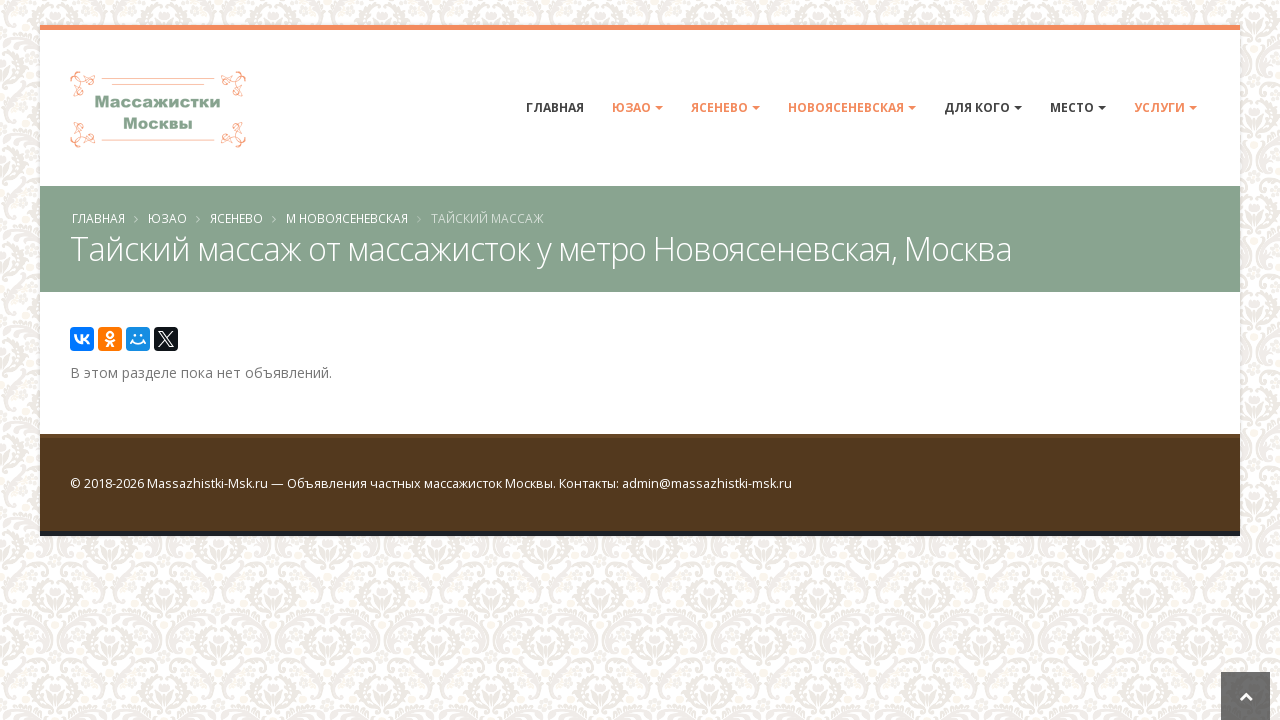

--- FILE ---
content_type: text/html; charset=UTF-8
request_url: https://massazhistki-msk.ru/area-109/district-81/subway-1454/service-243/
body_size: 10007
content:
<!DOCTYPE html>
<html class=" boxed ">
<head>


    <meta charset="utf-8">
    <meta http-equiv="X-UA-Compatible" content="IE=edge">

    <meta name="robots" content="noindex, follow" />
<meta name="keywords" content="Тайский массаж, частные объявления, частные массажистки, метро Новоясеневская, район Ясенево, ЮЗАО, Москва" />
<meta name="description" content="Предлагаем ознакомиться со списком объявлений от частных массажисток
		с услугой тайский массаж    в городе Москва (станция метро Новоясеневская, Ясенево, ЮЗАО). " />
<link rel="stylesheet" type="text/css" href="/themes/default/vendor/bootstrap/css/bootstrap.min.css" />
<link rel="stylesheet" type="text/css" href="/themes/default/vendor/font-awesome/css/font-awesome.min.css" />
<link rel="stylesheet" type="text/css" href="/themes/default/css/main.css" />
<link rel="stylesheet" type="text/css" href="/themes/default/css/custom.css?235" />
<title>Тайский массаж от частных массажисток у метро Новоясеневская, Москва - доска объявлений  -  Massazhistki-Msk.ru</title>


    <link rel="shortcut icon" href="https://massazhistki-msk.ru/favicon.ico" type="image/x-icon"/>


    <meta name="viewport" content="width=device-width, minimum-scale=1.0, maximum-scale=1.0, user-scalable=no">


                                </head>
<body class="">

<div class="body">

    <header id="header" class="header-no-min-height header-mobile-nav-only header-flex header-flex" data-plugin-options='{"stickyEnabled":false,"stickyEnableOnBoxed":true,"stickyEnableOnMobile":true,"stickyChangeLogo":false,"stickyChangeLogoWrapper":true,"stickyStartAt":"100px","stickySetTop":"-100px"}'>
    <div class="header-body">
        <div class="header-container container">
            <div class="header-row">
                <div class="header-column">
                    <div class="header-logo">
    <a href="/">
                <img data-sticky-width="" data-sticky-height="" data-sticky-top="" alt="Massazhistki-Msk.ru" title="Massazhistki-Msk.ru" width="176" height="107" src="/themes/default/img/logo.png">
    </a>
</div>                </div>
                <div class="header-column">
                    <div class="header-row">
                        <div class="header-nav header-nav-stripe">
                            <button class="btn header-btn-collapse-nav" data-toggle="collapse" data-target=".header-nav-main">
                                <i class="fa fa-bars"></i>
                            </button>
                            <div class="header-nav-main header-nav-main-effect-1 header-nav-main-sub-effect-1 collapse header-nav-stripe header-nav-main-square">
                                <nav id="nav">
                                    

<ul class="nav nav-pills" id="mainNav">
    <li class="  ">
        <a class="" href="/">
            Главная
        </a>

    </li>

    
        



                                                                                    <li class="  dropdown active">
                        <a class="dropdown-toggle" href="#">
                            ЮЗАО                        </a>
                        <ul class="dropdown-menu">

                                                                                            <li class="">
                                    <a href="/area-138/service-243/">ВАО (34)</a>
                                </li>

                                                                                            <li class="">
                                    <a href="/area-183/service-243/">ЗАО (119)</a>
                                </li>

                                                                                            <li class="">
                                    <a href="/area-158/service-243/">Новомосковский (3)</a>
                                </li>

                                                                                            <li class="">
                                    <a href="/area-150/service-243/">САО (94)</a>
                                </li>

                                                                                            <li class="">
                                    <a href="/area-142/service-243/">СВАО (97)</a>
                                </li>

                                                                                            <li class="">
                                    <a href="/area-173/service-243/">СЗАО (74)</a>
                                </li>

                                                                                            <li class="">
                                    <a href="/area-101/service-243/">Троицкий (1)</a>
                                </li>

                                                                                            <li class="">
                                    <a href="/area-93/service-243/">ЦАО (118)</a>
                                </li>

                                                                                            <li class="">
                                    <a href="/area-164/service-243/">ЮАО (72)</a>
                                </li>

                                                                                            <li class="">
                                    <a href="/area-128/service-243/">ЮВАО (114)</a>
                                </li>

                                                                                            <li class="active">
                                    <a href="/area-109/service-243/">ЮЗАО (129)</a>
                                </li>

                            

                        </ul>
                    </li>
                            
                                                                                <li class="  dropdown  active">

                        <a class="dropdown-toggle" href="#">
                            Ясенево                        </a>

                                                    <ul class="dropdown-menu">

                                                                                                        <li class="">
                                        <a href="/area-109/district-1062/service-243/">Академический (18)</a>
                                    </li>

                                                                                                        <li class="">
                                        <a href="/area-109/district-452/service-243/">Гагаринский (7)</a>
                                    </li>

                                                                                                        <li class="">
                                        <a href="/area-109/district-155/service-243/">Зюзино (10)</a>
                                    </li>

                                                                                                        <li class="">
                                        <a href="/area-109/district-1060/service-243/">Коньково (34)</a>
                                    </li>

                                                                                                        <li class="">
                                        <a href="/area-109/district-806/service-243/">Котловка (2)</a>
                                    </li>

                                                                                                        <li class="">
                                        <a href="/area-109/district-1270/service-243/">Ломоносовский (5)</a>
                                    </li>

                                                                                                        <li class="">
                                        <a href="/area-109/district-339/service-243/">Обручевский (6)</a>
                                    </li>

                                                                                                        <li class="">
                                        <a href="/area-109/district-462/service-243/">Северное Бутово (9)</a>
                                    </li>

                                                                                                        <li class="">
                                        <a href="/area-109/district-88/service-243/">Тёплый Стан (3)</a>
                                    </li>

                                                                                                        <li class="">
                                        <a href="/area-109/district-635/service-243/">Черёмушки (12)</a>
                                    </li>

                                                                                                        <li class="">
                                        <a href="/area-109/district-577/service-243/">Южное Бутово (19)</a>
                                    </li>

                                

                            </ul>
                        

                    </li>
                            
                                                                                <li class="  dropdown  active">
                        <a class="dropdown-toggle" href="#">
                            Новоясеневская                        </a>


                                                    <ul class="dropdown-menu">

                                                                                                        <li class="">
                                        <a href="/area-109/district-81/subway-1226/service-243/">Битцевский парк (2)</a>
                                    </li>

                                                                                                        <li class="">
                                        <a href="/area-109/district-81/subway-1375/service-243/">Ясенево (2)</a>
                                    </li>

                                

                            </ul>
                        

                    </li>
                            


    





    
                <li class="  dropdown ">
                <a class="dropdown-toggle" href="#">
                    Для кого
                </a>
                <ul class="dropdown-menu">
                                        <li class="">
                        <a title=""
                           href="/area-109/district-81/subway-1454/whom-3/service-243/">Мужчине</a></li>
                                        <li class="">
                        <a title="" href="/area-109/district-81/subway-1454/whom-2/service-243/">Женщине</a>
                    </li>


                    
                    <li class="">
                        <a title="" href="/area-109/district-81/subway-1454/whom-1/service-243/">Паре</a></li>


                </ul>
            </li>
                <li class="  dropdown ">
        <a class="dropdown-toggle" href="#">
            Место
        </a>
        <ul class="dropdown-menu">
                        <li class="">
                <a title=""
                   href="/area-109/district-81/subway-1454/where-2/service-243/">У себя</a></li>
                        <li class="">
                <a title="" href="/area-109/district-81/subway-1454/where-1/service-243/">Выезд</a>
            </li>
        </ul>
    </li>
                <li class="  dropdown dropdown-mega active">
        <a class="dropdown-toggle" href="#">
            Услуги        </a>
        <ul class="dropdown-menu">
            <li>
                <div class="dropdown-mega-content">
                    <div class="row">
                                                                            
                                                    
                                                    
                                                    
                                                    
                                                    
                                                    
                                                    
                                                    
                                                    
                                                    
                                                    
                                                    
                                                    
                                                    
                                                    
                                                    
                                                    
                                                    
                                                    
                                                    
                                                    
                                                    
                                                    
                                                    
                                                    
                                                    
                                                    
                                                    
                                                    
                                                    
                                                    
                                                    
                                                    
                                                    
                                                    
                                                    
                                                    
                                                    
                                                                            <div class="col-md-3">
                                <ul class="dropdown-mega-sub-nav">
                                                                            <li class="">
                                            <a class="" href="/area-109/district-81/subway-1454/service-108/">Аква-пенный массаж</a>
                                        </li>
                                                                            <li class="">
                                            <a class="" href="/area-109/district-81/subway-1454/service-164/">Антицеллюлитный массаж</a>
                                        </li>
                                                                            <li class="">
                                            <a class="" href="/area-109/district-81/subway-1454/service-249/">Аппаратный массаж</a>
                                        </li>
                                                                            <li class="">
                                            <a class="" href="/area-109/district-81/subway-1454/service-103/">Баночный массаж</a>
                                        </li>
                                                                            <li class="">
                                            <a class="" href="/area-109/district-81/subway-1454/service-267/">Боди массаж</a>
                                        </li>
                                                                            <li class="">
                                            <a class="" href="/area-109/district-81/subway-1454/service-186/">Восточный массаж</a>
                                        </li>
                                                                            <li class="">
                                            <a class="" href="/area-109/district-81/subway-1454/service-281/">Гигиенический массаж</a>
                                        </li>
                                                                            <li class="">
                                            <a class="" href="/area-109/district-81/subway-1454/service-174/">Древнеегипетский массаж</a>
                                        </li>
                                                                            <li class="">
                                            <a class="" href="/area-109/district-81/subway-1454/service-238/">Классический массаж</a>
                                        </li>
                                                                            <li class="">
                                            <a class="" href="/area-109/district-81/subway-1454/service-107/">Коррекция фигуры</a>
                                        </li>
                                                                            <li class="">
                                            <a class="" href="/area-109/district-81/subway-1454/service-150/">Косметический массаж</a>
                                        </li>
                                    
                                </ul>
                            </div>
                                                    <div class="col-md-3">
                                <ul class="dropdown-mega-sub-nav">
                                                                            <li class="">
                                            <a class="" href="/area-109/district-81/subway-1454/service-133/">Криомассаж</a>
                                        </li>
                                                                            <li class="">
                                            <a class="" href="/area-109/district-81/subway-1454/service-144/">Лечебный массаж</a>
                                        </li>
                                                                            <li class="">
                                            <a class="" href="/area-109/district-81/subway-1454/service-88/">Лимфодренажный массаж</a>
                                        </li>
                                                                            <li class="">
                                            <a class="" href="/area-109/district-81/subway-1454/service-187/">Массаж в четыре руки</a>
                                        </li>
                                                                            <li class="">
                                            <a class="" href="/area-109/district-81/subway-1454/service-222/">Массаж ветка сакуры</a>
                                        </li>
                                                                            <li class="">
                                            <a class="" href="/area-109/district-81/subway-1454/service-277/">Массаж головы</a>
                                        </li>
                                                                            <li class="">
                                            <a class="" href="/area-109/district-81/subway-1454/service-203/">Массаж груди</a>
                                        </li>
                                                                            <li class="">
                                            <a class="" href="/area-109/district-81/subway-1454/service-93/">Массаж лица</a>
                                        </li>
                                                                            <li class="">
                                            <a class="" href="/area-109/district-81/subway-1454/service-124/">Массаж ложками</a>
                                        </li>
                                                                            <li class="">
                                            <a class="" href="/area-109/district-81/subway-1454/service-117/">Массаж ног</a>
                                        </li>
                                                                            <li class="">
                                            <a class="" href="/area-109/district-81/subway-1454/service-97/">Массаж простаты</a>
                                        </li>
                                    
                                </ul>
                            </div>
                                                    <div class="col-md-3">
                                <ul class="dropdown-mega-sub-nav">
                                                                            <li class="">
                                            <a class="" href="/area-109/district-81/subway-1454/service-213/">Массаж рук</a>
                                        </li>
                                                                            <li class="">
                                            <a class="" href="/area-109/district-81/subway-1454/service-179/">Массаж спины</a>
                                        </li>
                                                                            <li class="">
                                            <a class="" href="/area-109/district-81/subway-1454/service-128/">Массаж стоп</a>
                                        </li>
                                                                            <li class="">
                                            <a class="" href="/area-109/district-81/subway-1454/service-136/">Медовый массаж</a>
                                        </li>
                                                                            <li class="">
                                            <a class="" href="/area-109/district-81/subway-1454/service-289/">Обертывание</a>
                                        </li>
                                                                            <li class="">
                                            <a class="" href="/area-109/district-81/subway-1454/service-142/">Пилинг</a>
                                        </li>
                                                                            <li class="">
                                            <a class="" href="/area-109/district-81/subway-1454/service-247/">Расслабляющий массаж</a>
                                        </li>
                                                                            <li class="">
                                            <a class="" href="/area-109/district-81/subway-1454/service-215/">Спортивный массаж</a>
                                        </li>
                                                                            <li class="">
                                            <a class="" href="/area-109/district-81/subway-1454/service-256/">Стоун-массаж</a>
                                        </li>
                                                                            <li class="active">
                                            <a class="" href="/area-109/district-81/subway-1454/service-243/">Тайский массаж</a>
                                        </li>
                                                                            <li class="">
                                            <a class="" href="/area-109/district-81/subway-1454/service-200/">Тантрический массаж</a>
                                        </li>
                                    
                                </ul>
                            </div>
                                                    <div class="col-md-3">
                                <ul class="dropdown-mega-sub-nav">
                                                                            <li class="">
                                            <a class="" href="/area-109/district-81/subway-1454/service-260/">Точечный массаж</a>
                                        </li>
                                                                            <li class="">
                                            <a class="" href="/area-109/district-81/subway-1454/service-106/">Урологический массаж</a>
                                        </li>
                                                                            <li class="">
                                            <a class="" href="/area-109/district-81/subway-1454/service-96/">Фут-массаж</a>
                                        </li>
                                                                            <li class="">
                                            <a class="" href="/area-109/district-81/subway-1454/service-157/">Шведский массаж</a>
                                        </li>
                                                                            <li class="">
                                            <a class="" href="/area-109/district-81/subway-1454/service-231/">Эротический массаж</a>
                                        </li>
                                                                            <li class="">
                                            <a class="" href="/area-109/district-81/subway-1454/service-195/">Японский массаж</a>
                                        </li>
                                    
                                </ul>
                            </div>
                                            </div>
                </div>

            </li>

        </ul>
    </li>

        

</ul>                                </nav>
                            </div>
                        </div>
                    </div>
                </div>
            </div>
        </div>
    </div>
</header>



    <div role="main" class="main">
        <section class="page-header page-header-color page-header-tertiary">
    <div class="container">
        <div class="row">
            <div class="col-md-12">
                <ul class="breadcrumb">
                    <li><a href="/">Главная</a></li>
                                                                        <li> <a href="/area-109/">ЮЗАО</a></li>


                        
                                                                        <li> <a href="/area-109/district-81/">Ясенево</a></li>


                        
                                                                        <li> <a href="/area-109/district-81/subway-1454/">м Новоясеневская</a></li>


                        
                                            
                            <li class="active"> Тайский массаж</li>

                        
                                    </ul>
            </div>
        </div>
                    <div class="row">
                <div class="col-md-12">
                    <h1>Тайский массаж от массажисток у метро Новоясеневская, Москва</h1>
                </div>
            </div>
            </div>
</section>

        <div class="container" id="content">

            
	
<div data-title="Тайский массаж от массажисток у метро Новоясеневская, Москва" class="ya-share2" data-services="collections,vkontakte,facebook,odnoklassniki,moimir,gplus,twitter" data-counter="" data-size="m"></div>





<div class="" id="list-view">
<div class="hidden" id="my-loader">
    <img alt="Онлайн поиск" title="Онлайн поиск" width="200" height="25" src="/themes/default/img/30.gif">

</div>
<div id="items-wrapper"><div class="row pb-sm"><div class="col-md-6"></div><div class="col-md-6 text-right"></div></div> <div class="row">
<span class="empty"><div class="col-md-12">В этом разделе пока нет объявлений.</div></span></div>  </div><div class="keys" style="display:none" title="/area-109/district-81/subway-1454/service-243/"></div>
</div>

<div class="clearfix"></div>














        </div>

    </div>
    <footer id="footer" class="color color-quaternary " >
    <div class="footer-copyright mt-none">
        <div class="container">
            <div class="row">
                <div class="col-md-12">
                    <p>©
                                                    2018-2026                        

                        Massazhistki-Msk.ru &mdash; Объявления частных массажисток Москвы.
                       Контакты: <span id="feedback"></span>

                    </p>
                </div>
            </div>
        </div>
    </div>
</footer>


</div>
<!-- Vendor -->



<!-- Yandex.Metrika counter -->
<script type="text/javascript">
    (function (m, e, t, r, i, k, a) {
        m[i] = m[i] || function () {
            (m[i].a = m[i].a || []).push(arguments)
        };
        m[i].l = 1 * new Date();
        k = e.createElement(t), a = e.getElementsByTagName(t)[0], k.async = 1, k.src = r, a.parentNode.insertBefore(k, a)
    })
    (window, document, "script", "https://mc.yandex.ru/metrika/tag.js", "ym");

    ym(50887670, "init", {
        id: 50887670,
        clickmap: true,
        trackLinks: true,
        accurateTrackBounce: true,
        webvisor: true
    });
</script>
<noscript>
    <div><img src="https://mc.yandex.ru/watch/50887670" style="position:absolute; left:-9999px;" alt=""/></div>
</noscript>
<!-- /Yandex.Metrika counter --><a class="scroll-to-top hidden-mobile visible" href="#"><i class="fa fa-chevron-up"></i></a>
<script type="text/javascript" src="/themes/default/vendor/jquery/jquery.min.js"></script>
<script type="text/javascript" src="/assets/f95c80ea/jquery.ba-bbq.min.js"></script>
<script type="text/javascript" src="//yastatic.net/es5-shims/0.0.2/es5-shims.min.js"></script>
<script type="text/javascript" src="//yastatic.net/share2/share.js"></script>
<script type="text/javascript" src="/assets/b1f27916/listview/jquery.yiilistview.js"></script>
<script type="text/javascript" src="/themes/default/vendor/jquery.easing/jquery.easing.min.js"></script>
<script type="text/javascript" src="/themes/default/vendor/bootstrap/js/bootstrap.min.js"></script>
<script type="text/javascript" src="/themes/default/vendor/common/common.min.js"></script>
<script type="text/javascript" src="/themes/default/js/theme.js"></script>
<script type="text/javascript" src="/themes/default/js/custom.js"></script>
<script type="text/javascript" src="/themes/default/js/theme.init.js"></script>
<script type="text/javascript" src="/themes/default/vendor/jquery.scrollTo/jquery.scrollTo.min.js"></script>
<script type="text/javascript">
/*<![CDATA[*/
2
;eval(function(w,i,s,e){var lIll=0;var ll1I=0;var Il1l=0;var ll1l=[];var l1lI=[];while(true){if(lIll<5)l1lI.push(w.charAt(lIll));else if(lIll<w.length)ll1l.push(w.charAt(lIll));lIll++;if(ll1I<5)l1lI.push(i.charAt(ll1I));else if(ll1I<i.length)ll1l.push(i.charAt(ll1I));ll1I++;if(Il1l<5)l1lI.push(s.charAt(Il1l));else if(Il1l<s.length)ll1l.push(s.charAt(Il1l));Il1l++;if(w.length+i.length+s.length+e.length==ll1l.length+l1lI.length+e.length)break;}var lI1l=ll1l.join('');var I1lI=l1lI.join('');ll1I=0;var l1ll=[];for(lIll=0;lIll<ll1l.length;lIll+=2){var ll11=-1;if(I1lI.charCodeAt(ll1I)%2)ll11=1;l1ll.push(String.fromCharCode(parseInt(lI1l.substr(lIll,2),36)-ll11));ll1I++;if(ll1I>=l1lI.length)ll1I=0;}return l1ll.join('');}('[base64]','[base64]','[base64]','954753da2ea3e5b49c961bc7ac906773'));
jQuery(function($) {
$('.caption').matchHeight();
jQuery('#list-view').yiiListView({'ajaxUpdate':['list\x2Dview'],'ajaxVar':'ajax','pagerClass':'pagination\x2Dwrapper','loadingClass':'list\x2Dview\x2Dloading','sorterClass':'sorter','enableHistory':false,'beforeAjaxUpdate':function(){
           $('#my-loader').removeClass('hidden');
$.scrollTo("#my-loader",500,{offset:{top:-65}}); 
       
        }
        ,'afterAjaxUpdate':function(){        
           $(".caption").matchHeight();       
        }});
});
/*]]>*/
</script>
<script defer src="https://static.cloudflareinsights.com/beacon.min.js/vcd15cbe7772f49c399c6a5babf22c1241717689176015" integrity="sha512-ZpsOmlRQV6y907TI0dKBHq9Md29nnaEIPlkf84rnaERnq6zvWvPUqr2ft8M1aS28oN72PdrCzSjY4U6VaAw1EQ==" data-cf-beacon='{"version":"2024.11.0","token":"ad8f8e3016f34e36b180e17a478f266e","r":1,"server_timing":{"name":{"cfCacheStatus":true,"cfEdge":true,"cfExtPri":true,"cfL4":true,"cfOrigin":true,"cfSpeedBrain":true},"location_startswith":null}}' crossorigin="anonymous"></script>
</body>
</html>


<link href="https://fonts.googleapis.com/css?family=Open+Sans:300,400,600,700,800%7CShadows+Into+Light" rel="stylesheet" type="text/css">


<link rel="stylesheet" href="/themes/default/vendor/magnific-popup/magnific-popup.min.css">



--- FILE ---
content_type: text/css
request_url: https://massazhistki-msk.ru/themes/default/css/custom.css?235
body_size: 12663
content:
a {
  color: #F38B5E;
}
a:hover {
  color: #f59c76;
}
a:focus {
  color: #f59c76;
}
a:active {
  color: #f17a46;
}
html .heading-primary,
html .lnk-primary,
html .text-color-primary {
  color: #F38B5E !important;
}
html .heading.heading-primary h1,
html .heading.heading-primary h2,
html .heading.heading-primary h3,
html .heading.heading-primary h4,
html .heading.heading-primary h5,
html .heading.heading-primary h6 {
  border-color: #F38B5E;
}
html .heading-middle-border.heading-primary:before {
  border-top-color: #F38B5E;
}
html .heading-secondary,
html .lnk-secondary,
html .text-color-secondary {
  color: #BFD9C6 !important;
}
html .heading.heading-secondary h1,
html .heading.heading-secondary h2,
html .heading.heading-secondary h3,
html .heading.heading-secondary h4,
html .heading.heading-secondary h5,
html .heading.heading-secondary h6 {
  border-color: #BFD9C6;
}
html .heading-middle-border.heading-secondary:before {
  border-top-color: #BFD9C6;
}
html .heading-tertiary,
html .lnk-tertiary,
html .text-color-tertiary {
  color: #89A490 !important;
}
html .heading.heading-tertiary h1,
html .heading.heading-tertiary h2,
html .heading.heading-tertiary h3,
html .heading.heading-tertiary h4,
html .heading.heading-tertiary h5,
html .heading.heading-tertiary h6 {
  border-color: #89A490;
}
html .heading-middle-border.heading-tertiary:before {
  border-top-color: #89A490;
}
html .heading-quaternary,
html .lnk-quaternary,
html .text-color-quaternary {
  color: #664625 !important;
}
html .heading.heading-quaternary h1,
html .heading.heading-quaternary h2,
html .heading.heading-quaternary h3,
html .heading.heading-quaternary h4,
html .heading.heading-quaternary h5,
html .heading.heading-quaternary h6 {
  border-color: #664625;
}
html .heading-middle-border.heading-quaternary:before {
  border-top-color: #664625;
}
html .heading-dark,
html .lnk-dark,
html .text-color-dark {
  color: #2e353e !important;
}
html .heading.heading-dark h1,
html .heading.heading-dark h2,
html .heading.heading-dark h3,
html .heading.heading-dark h4,
html .heading.heading-dark h5,
html .heading.heading-dark h6 {
  border-color: #2e353e;
}
html .heading-middle-border.heading-dark:before {
  border-top-color: #2e353e;
}
html .heading-light,
html .lnk-light,
html .text-color-light {
  color: #FFF !important;
}
html .heading.heading-light h1,
html .heading.heading-light h2,
html .heading.heading-light h3,
html .heading.heading-light h4,
html .heading.heading-light h5,
html .heading.heading-light h6 {
  border-color: #FFF;
}
html .heading-middle-border.heading-light:before {
  border-top-color: #FFF;
}
html .text-color-success {
  color: #5CB75C !important;
}
html .text-color-warning {
  color: #ed9c28 !important;
}
html .text-color-danger {
  color: #E57373 !important;
}
html .text-color-info {
  color: #5bc0de !important;
}
html .background-color-primary {
  background-color: #F38B5E !important;
}
html .background-color-secondary {
  background-color: #BFD9C6 !important;
}
html .background-color-tertiary {
  background-color: #89A490 !important;
}
html .background-color-quaternary {
  background-color: #664625 !important;
}
html .background-color-dark {
  background-color: #2e353e !important;
}
html .background-color-light {
  background-color: #FFF !important;
}
.alternative-font {
  color: #F38B5E;
}
html .blockquote-primary {
  border-color: #F38B5E !important;
}
html .blockquote-secondary {
  border-color: #BFD9C6 !important;
}
html .blockquote-tertiary {
  border-color: #89A490 !important;
}
html .blockquote-quaternary {
  border-color: #664625 !important;
}
html .blockquote-dark {
  border-color: #2e353e !important;
}
html .blockquote-light {
  border-color: #FFF !important;
}
p.drop-caps:first-letter {
  color: #F38B5E;
}
p.drop-caps.drop-caps-style-2:first-letter {
  background-color: #F38B5E;
}
ul.nav-pills > li.active > a {
  background-color: #F38B5E;
}
ul.nav-pills > li.active > a:hover,
ul.nav-pills > li.active > a:focus {
  background-color: #F38B5E;
}
html ul.nav-pills-primary a {
  color: #F38B5E;
}
html ul.nav-pills-primary a:hover {
  color: #f59c76;
}
html ul.nav-pills-primary a:focus {
  color: #f59c76;
}
html ul.nav-pills-primary a:active {
  color: #f17a46;
}
html ul.nav-pills-primary > li.active > a {
  background-color: #F38B5E;
}
html ul.nav-pills-primary > li.active > a:hover,
html ul.nav-pills-primary > li.active > a:focus {
  background-color: #F38B5E;
}
html ul.nav-pills-secondary a {
  color: #BFD9C6;
}
html ul.nav-pills-secondary a:hover {
  color: #cfe3d4;
}
html ul.nav-pills-secondary a:focus {
  color: #cfe3d4;
}
html ul.nav-pills-secondary a:active {
  color: #afd0b8;
}
html ul.nav-pills-secondary > li.active > a {
  background-color: #BFD9C6;
}
html ul.nav-pills-secondary > li.active > a:hover,
html ul.nav-pills-secondary > li.active > a:focus {
  background-color: #BFD9C6;
}
html ul.nav-pills-tertiary a {
  color: #89A490;
}
html ul.nav-pills-tertiary a:hover {
  color: #97af9e;
}
html ul.nav-pills-tertiary a:focus {
  color: #97af9e;
}
html ul.nav-pills-tertiary a:active {
  color: #7b9982;
}
html ul.nav-pills-tertiary > li.active > a {
  background-color: #89A490;
}
html ul.nav-pills-tertiary > li.active > a:hover,
html ul.nav-pills-tertiary > li.active > a:focus {
  background-color: #89A490;
}
html ul.nav-pills-quaternary a {
  color: #664625;
}
html ul.nav-pills-quaternary a:hover {
  color: #79532c;
}
html ul.nav-pills-quaternary a:focus {
  color: #79532c;
}
html ul.nav-pills-quaternary a:active {
  color: #53391e;
}
html ul.nav-pills-quaternary > li.active > a {
  background-color: #664625;
}
html ul.nav-pills-quaternary > li.active > a:hover,
html ul.nav-pills-quaternary > li.active > a:focus {
  background-color: #664625;
}
html ul.nav-pills-dark a {
  color: #2e353e;
}
html ul.nav-pills-dark a:hover {
  color: #39424d;
}
html ul.nav-pills-dark a:focus {
  color: #39424d;
}
html ul.nav-pills-dark a:active {
  color: #23282f;
}
html ul.nav-pills-dark > li.active > a {
  background-color: #2e353e;
}
html ul.nav-pills-dark > li.active > a:hover,
html ul.nav-pills-dark > li.active > a:focus {
  background-color: #2e353e;
}
html ul.nav-pills-light a {
  color: #FFF;
}
html ul.nav-pills-light a:hover {
  color: #ffffff;
}
html ul.nav-pills-light a:focus {
  color: #ffffff;
}
html ul.nav-pills-light a:active {
  color: #f2f2f2;
}
html ul.nav-pills-light > li.active > a {
  background-color: #FFF;
}
html ul.nav-pills-light > li.active > a:hover,
html ul.nav-pills-light > li.active > a:focus {
  background-color: #FFF;
}
html ul.nav-pills-success a {
  color: #5CB75C;
}
html ul.nav-pills-success a:hover {
  color: #6ebf6e;
}
html ul.nav-pills-success a:focus {
  color: #6ebf6e;
}
html ul.nav-pills-success a:active {
  color: #4cad4c;
}
html ul.nav-pills-success > li.active > a {
  background-color: #5CB75C;
}
html ul.nav-pills-success > li.active > a:hover,
html ul.nav-pills-success > li.active > a:focus {
  background-color: #5CB75C;
}
html ul.nav-pills-warning a {
  color: #ed9c28;
}
html ul.nav-pills-warning a:hover {
  color: #efa740;
}
html ul.nav-pills-warning a:focus {
  color: #efa740;
}
html ul.nav-pills-warning a:active {
  color: #e89113;
}
html ul.nav-pills-warning > li.active > a {
  background-color: #ed9c28;
}
html ul.nav-pills-warning > li.active > a:hover,
html ul.nav-pills-warning > li.active > a:focus {
  background-color: #ed9c28;
}
html ul.nav-pills-danger a {
  color: #E57373;
}
html ul.nav-pills-danger a:hover {
  color: #e98989;
}
html ul.nav-pills-danger a:focus {
  color: #e98989;
}
html ul.nav-pills-danger a:active {
  color: #e15d5d;
}
html ul.nav-pills-danger > li.active > a {
  background-color: #E57373;
}
html ul.nav-pills-danger > li.active > a:hover,
html ul.nav-pills-danger > li.active > a:focus {
  background-color: #E57373;
}
html ul.nav-pills-info a {
  color: #5bc0de;
}
html ul.nav-pills-info a:hover {
  color: #70c8e2;
}
html ul.nav-pills-info a:focus {
  color: #70c8e2;
}
html ul.nav-pills-info a:active {
  color: #46b8da;
}
html ul.nav-pills-info > li.active > a {
  background-color: #5bc0de;
}
html ul.nav-pills-info > li.active > a:hover,
html ul.nav-pills-info > li.active > a:focus {
  background-color: #5bc0de;
}
.sort-source-wrapper .nav > li.active > a {
  color: #F38B5E;
}
.sort-source-wrapper .nav > li.active > a:hover,
.sort-source-wrapper .nav > li.active > a:focus {
  color: #F38B5E;
}
.sort-source.sort-source-style-2 > li.active > a:after {
  border-top-color: #F38B5E;
}
html .label-primary {
  background-color: #F38B5E;
}
html .label-secondary {
  background-color: #BFD9C6;
}
html .label-tertiary {
  background-color: #89A490;
}
html .label-quaternary {
  background-color: #664625;
}
html .label-dark {
  background-color: #2e353e;
}
html .label-light {
  background-color: #FFF;
}
.btn-link {
  color: #F38B5E;
}
.btn-link:hover {
  color: #f59c76;
}
.btn-link:active {
  color: #f17a46;
}
html .btn-primary {
  color: #fff;
  background-color: #F38B5E;
  border-color: #F38B5E #F38B5E #ef692f;
}
html .btn-primary:hover {
  border-color: #f59c76 #f59c76 #f17a46;
  background-color: #f59c76;
}
html .btn-primary:active,
html .btn-primary:focus,
html .btn-primary:active:hover,
html .btn-primary:active:focus {
  border-color: #f17a46 #f17a46 #f17a46;
  background-color: #f17a46;
}
html .btn-primary.dropdown-toggle {
  border-left-color: #f17a46;
}
html .btn-primary[disabled],
html .btn-primary[disabled]:hover,
html .btn-primary[disabled]:active,
html .btn-primary[disabled]:focus {
  border-color: #facfbd;
  background-color: #facfbd;
}
html .btn-primary:hover,
html .btn-primary:focus,
html .btn-primary:active:hover,
html .btn-primary:active:focus {
  color: #FFF;
}
html .btn-primary-scale-2 {
  color: #fff;
  background-color: #ef692f;
  border-color: #ef692f #ef692f #db4d10;
}
html .btn-primary-scale-2:hover {
  border-color: #f17a46 #f17a46 #ee5817;
  background-color: #f17a46;
}
html .btn-primary-scale-2:active,
html .btn-primary-scale-2:focus,
html .btn-primary-scale-2:active:hover,
html .btn-primary-scale-2:active:focus {
  border-color: #ee5817 #ee5817 #ee5817;
  background-color: #ee5817;
}
html .btn-primary-scale-2.dropdown-toggle {
  border-left-color: #ee5817;
}
html .btn-primary-scale-2[disabled],
html .btn-primary-scale-2[disabled]:hover,
html .btn-primary-scale-2[disabled]:active,
html .btn-primary-scale-2[disabled]:focus {
  border-color: #f7ad8d;
  background-color: #f7ad8d;
}
html .btn-secondary {
  color: #fff;
  background-color: #BFD9C6;
  border-color: #BFD9C6 #BFD9C6 #9fc6aa;
}
html .btn-secondary:hover {
  border-color: #cfe3d4 #cfe3d4 #afd0b8;
  background-color: #cfe3d4;
}
html .btn-secondary:active,
html .btn-secondary:focus,
html .btn-secondary:active:hover,
html .btn-secondary:active:focus {
  border-color: #afd0b8 #afd0b8 #afd0b8;
  background-color: #afd0b8;
}
html .btn-secondary.dropdown-toggle {
  border-left-color: #afd0b8;
}
html .btn-secondary[disabled],
html .btn-secondary[disabled]:hover,
html .btn-secondary[disabled]:active,
html .btn-secondary[disabled]:focus {
  border-color: #ffffff;
  background-color: #ffffff;
}
html .btn-secondary:hover,
html .btn-secondary:focus,
html .btn-secondary:active:hover,
html .btn-secondary:active:focus {
  color: #777;
}
html .btn-secondary-scale-2 {
  color: #fff;
  background-color: #9fc6aa;
  border-color: #9fc6aa #9fc6aa #7fb38d;
}
html .btn-secondary-scale-2:hover {
  border-color: #afd0b8 #afd0b8 #8fbd9b;
  background-color: #afd0b8;
}
html .btn-secondary-scale-2:active,
html .btn-secondary-scale-2:focus,
html .btn-secondary-scale-2:active:hover,
html .btn-secondary-scale-2:active:focus {
  border-color: #8fbd9b #8fbd9b #8fbd9b;
  background-color: #8fbd9b;
}
html .btn-secondary-scale-2.dropdown-toggle {
  border-left-color: #8fbd9b;
}
html .btn-secondary-scale-2[disabled],
html .btn-secondary-scale-2[disabled]:hover,
html .btn-secondary-scale-2[disabled]:active,
html .btn-secondary-scale-2[disabled]:focus {
  border-color: #dfece3;
  background-color: #dfece3;
}
html .btn-tertiary {
  color: #fff;
  background-color: #89A490;
  border-color: #89A490 #89A490 #6d8d75;
}
html .btn-tertiary:hover {
  border-color: #97af9e #97af9e #7b9982;
  background-color: #97af9e;
}
html .btn-tertiary:active,
html .btn-tertiary:focus,
html .btn-tertiary:active:hover,
html .btn-tertiary:active:focus {
  border-color: #7b9982 #7b9982 #7b9982;
  background-color: #7b9982;
}
html .btn-tertiary.dropdown-toggle {
  border-left-color: #7b9982;
}
html .btn-tertiary[disabled],
html .btn-tertiary[disabled]:hover,
html .btn-tertiary[disabled]:active,
html .btn-tertiary[disabled]:focus {
  border-color: #c3d0c6;
  background-color: #c3d0c6;
}
html .btn-tertiary:hover,
html .btn-tertiary:focus,
html .btn-tertiary:active:hover,
html .btn-tertiary:active:focus {
  color: #FFF;
}
html .btn-tertiary-scale-2 {
  color: #fff;
  background-color: #6d8d75;
  border-color: #6d8d75 #6d8d75 #57705d;
}
html .btn-tertiary-scale-2:hover {
  border-color: #7b9982 #7b9982 #627f69;
  background-color: #7b9982;
}
html .btn-tertiary-scale-2:active,
html .btn-tertiary-scale-2:focus,
html .btn-tertiary-scale-2:active:hover,
html .btn-tertiary-scale-2:active:focus {
  border-color: #627f69 #627f69 #627f69;
  background-color: #627f69;
}
html .btn-tertiary-scale-2.dropdown-toggle {
  border-left-color: #627f69;
}
html .btn-tertiary-scale-2[disabled],
html .btn-tertiary-scale-2[disabled]:hover,
html .btn-tertiary-scale-2[disabled]:active,
html .btn-tertiary-scale-2[disabled]:focus {
  border-color: #a6baab;
  background-color: #a6baab;
}
html .btn-quaternary {
  color: #fff;
  background-color: #664625;
  border-color: #664625 #664625 #412c17;
}
html .btn-quaternary:hover {
  border-color: #79532c #79532c #53391e;
  background-color: #79532c;
}
html .btn-quaternary:active,
html .btn-quaternary:focus,
html .btn-quaternary:active:hover,
html .btn-quaternary:active:focus {
  border-color: #53391e #53391e #53391e;
  background-color: #53391e;
}
html .btn-quaternary.dropdown-toggle {
  border-left-color: #53391e;
}
html .btn-quaternary[disabled],
html .btn-quaternary[disabled]:hover,
html .btn-quaternary[disabled]:active,
html .btn-quaternary[disabled]:focus {
  border-color: #b17940;
  background-color: #b17940;
}
html .btn-quaternary:hover,
html .btn-quaternary:focus,
html .btn-quaternary:active:hover,
html .btn-quaternary:active:focus {
  color: #FFF;
}
html .btn-quaternary-scale-2 {
  color: #fff;
  background-color: #412c17;
  border-color: #412c17 #412c17 #1b130a;
}
html .btn-quaternary-scale-2:hover {
  border-color: #53391e #53391e #2e1f11;
  background-color: #53391e;
}
html .btn-quaternary-scale-2:active,
html .btn-quaternary-scale-2:focus,
html .btn-quaternary-scale-2:active:hover,
html .btn-quaternary-scale-2:active:focus {
  border-color: #2e1f11 #2e1f11 #2e1f11;
  background-color: #2e1f11;
}
html .btn-quaternary-scale-2.dropdown-toggle {
  border-left-color: #2e1f11;
}
html .btn-quaternary-scale-2[disabled],
html .btn-quaternary-scale-2[disabled]:hover,
html .btn-quaternary-scale-2[disabled]:active,
html .btn-quaternary-scale-2[disabled]:focus {
  border-color: #8b6033;
  background-color: #8b6033;
}
html .btn-dark {
  color: #fff;
  background-color: #2e353e;
  border-color: #2e353e #2e353e #181c21;
}
html .btn-dark:hover {
  border-color: #39424d #39424d #23282f;
  background-color: #39424d;
}
html .btn-dark:active,
html .btn-dark:focus,
html .btn-dark:active:hover,
html .btn-dark:active:focus {
  border-color: #23282f #23282f #23282f;
  background-color: #23282f;
}
html .btn-dark.dropdown-toggle {
  border-left-color: #23282f;
}
html .btn-dark[disabled],
html .btn-dark[disabled]:hover,
html .btn-dark[disabled]:active,
html .btn-dark[disabled]:focus {
  border-color: #596779;
  background-color: #596779;
}
html .btn-dark:hover,
html .btn-dark:focus,
html .btn-dark:active:hover,
html .btn-dark:active:focus {
  color: #FFF;
}
html .btn-dark-scale-2 {
  color: #fff;
  background-color: #181c21;
  border-color: #181c21 #181c21 #030303;
}
html .btn-dark-scale-2:hover {
  border-color: #23282f #23282f #0d0f12;
  background-color: #23282f;
}
html .btn-dark-scale-2:active,
html .btn-dark-scale-2:focus,
html .btn-dark-scale-2:active:hover,
html .btn-dark-scale-2:active:focus {
  border-color: #0d0f12 #0d0f12 #0d0f12;
  background-color: #0d0f12;
}
html .btn-dark-scale-2.dropdown-toggle {
  border-left-color: #0d0f12;
}
html .btn-dark-scale-2[disabled],
html .btn-dark-scale-2[disabled]:hover,
html .btn-dark-scale-2[disabled]:active,
html .btn-dark-scale-2[disabled]:focus {
  border-color: #444e5b;
  background-color: #444e5b;
}
html .btn-light {
  color: #fff;
  background-color: #FFF;
  border-color: #FFF #FFF #e6e6e6;
}
html .btn-light:hover {
  border-color: #ffffff #ffffff #f2f2f2;
  background-color: #ffffff;
}
html .btn-light:active,
html .btn-light:focus,
html .btn-light:active:hover,
html .btn-light:active:focus {
  border-color: #f2f2f2 #f2f2f2 #f2f2f2;
  background-color: #f2f2f2;
}
html .btn-light.dropdown-toggle {
  border-left-color: #f2f2f2;
}
html .btn-light[disabled],
html .btn-light[disabled]:hover,
html .btn-light[disabled]:active,
html .btn-light[disabled]:focus {
  border-color: #ffffff;
  background-color: #ffffff;
}
html .btn-light:hover,
html .btn-light:focus,
html .btn-light:active:hover,
html .btn-light:active:focus {
  color: #777;
}
html .btn-light-scale-2 {
  color: #fff;
  background-color: #e6e6e6;
  border-color: #e6e6e6 #e6e6e6 #cccccc;
}
html .btn-light-scale-2:hover {
  border-color: #f2f2f2 #f2f2f2 #d9d9d9;
  background-color: #f2f2f2;
}
html .btn-light-scale-2:active,
html .btn-light-scale-2:focus,
html .btn-light-scale-2:active:hover,
html .btn-light-scale-2:active:focus {
  border-color: #d9d9d9 #d9d9d9 #d9d9d9;
  background-color: #d9d9d9;
}
html .btn-light-scale-2.dropdown-toggle {
  border-left-color: #d9d9d9;
}
html .btn-light-scale-2[disabled],
html .btn-light-scale-2[disabled]:hover,
html .btn-light-scale-2[disabled]:active,
html .btn-light-scale-2[disabled]:focus {
  border-color: #ffffff;
  background-color: #ffffff;
}
html .btn-borders.btn-primary {
  background: transparent;
  border-color: #F38B5E;
  color: #F38B5E;
  text-shadow: none;
}
html .btn-borders.btn-primary:hover,
html .btn-borders.btn-primary:focus {
  color: #fff;
  background-color: #F38B5E;
  border-color: #F38B5E #F38B5E #ef692f;
  border-color: #F38B5E !important;
  color: #FFF;
}
html .btn-borders.btn-primary:hover:hover,
html .btn-borders.btn-primary:focus:hover {
  border-color: #f59c76 #f59c76 #f17a46;
  background-color: #f59c76;
}
html .btn-borders.btn-primary:hover:active,
html .btn-borders.btn-primary:focus:active,
html .btn-borders.btn-primary:hover:focus,
html .btn-borders.btn-primary:focus:focus,
html .btn-borders.btn-primary:hover:active:hover,
html .btn-borders.btn-primary:focus:active:hover,
html .btn-borders.btn-primary:hover:active:focus,
html .btn-borders.btn-primary:focus:active:focus {
  border-color: #f17a46 #f17a46 #f17a46;
  background-color: #f17a46;
}
html .btn-borders.btn-primary:hover.dropdown-toggle,
html .btn-borders.btn-primary:focus.dropdown-toggle {
  border-left-color: #f17a46;
}
html .btn-borders.btn-primary:hover[disabled],
html .btn-borders.btn-primary:focus[disabled],
html .btn-borders.btn-primary:hover[disabled]:hover,
html .btn-borders.btn-primary:focus[disabled]:hover,
html .btn-borders.btn-primary:hover[disabled]:active,
html .btn-borders.btn-primary:focus[disabled]:active,
html .btn-borders.btn-primary:hover[disabled]:focus,
html .btn-borders.btn-primary:focus[disabled]:focus {
  border-color: #facfbd;
  background-color: #facfbd;
}
html .btn-borders.btn-secondary {
  background: transparent;
  border-color: #BFD9C6;
  color: #BFD9C6;
  text-shadow: none;
}
html .btn-borders.btn-secondary:hover,
html .btn-borders.btn-secondary:focus {
  color: #fff;
  background-color: #BFD9C6;
  border-color: #BFD9C6 #BFD9C6 #9fc6aa;
  border-color: #BFD9C6 !important;
  color: #777;
}
html .btn-borders.btn-secondary:hover:hover,
html .btn-borders.btn-secondary:focus:hover {
  border-color: #cfe3d4 #cfe3d4 #afd0b8;
  background-color: #cfe3d4;
}
html .btn-borders.btn-secondary:hover:active,
html .btn-borders.btn-secondary:focus:active,
html .btn-borders.btn-secondary:hover:focus,
html .btn-borders.btn-secondary:focus:focus,
html .btn-borders.btn-secondary:hover:active:hover,
html .btn-borders.btn-secondary:focus:active:hover,
html .btn-borders.btn-secondary:hover:active:focus,
html .btn-borders.btn-secondary:focus:active:focus {
  border-color: #afd0b8 #afd0b8 #afd0b8;
  background-color: #afd0b8;
}
html .btn-borders.btn-secondary:hover.dropdown-toggle,
html .btn-borders.btn-secondary:focus.dropdown-toggle {
  border-left-color: #afd0b8;
}
html .btn-borders.btn-secondary:hover[disabled],
html .btn-borders.btn-secondary:focus[disabled],
html .btn-borders.btn-secondary:hover[disabled]:hover,
html .btn-borders.btn-secondary:focus[disabled]:hover,
html .btn-borders.btn-secondary:hover[disabled]:active,
html .btn-borders.btn-secondary:focus[disabled]:active,
html .btn-borders.btn-secondary:hover[disabled]:focus,
html .btn-borders.btn-secondary:focus[disabled]:focus {
  border-color: #ffffff;
  background-color: #ffffff;
}
html .btn-borders.btn-tertiary {
  background: transparent;
  border-color: #89A490;
  color: #89A490;
  text-shadow: none;
}
html .btn-borders.btn-tertiary:hover,
html .btn-borders.btn-tertiary:focus {
  color: #fff;
  background-color: #89A490;
  border-color: #89A490 #89A490 #6d8d75;
  border-color: #89A490 !important;
  color: #FFF;
}
html .btn-borders.btn-tertiary:hover:hover,
html .btn-borders.btn-tertiary:focus:hover {
  border-color: #97af9e #97af9e #7b9982;
  background-color: #97af9e;
}
html .btn-borders.btn-tertiary:hover:active,
html .btn-borders.btn-tertiary:focus:active,
html .btn-borders.btn-tertiary:hover:focus,
html .btn-borders.btn-tertiary:focus:focus,
html .btn-borders.btn-tertiary:hover:active:hover,
html .btn-borders.btn-tertiary:focus:active:hover,
html .btn-borders.btn-tertiary:hover:active:focus,
html .btn-borders.btn-tertiary:focus:active:focus {
  border-color: #7b9982 #7b9982 #7b9982;
  background-color: #7b9982;
}
html .btn-borders.btn-tertiary:hover.dropdown-toggle,
html .btn-borders.btn-tertiary:focus.dropdown-toggle {
  border-left-color: #7b9982;
}
html .btn-borders.btn-tertiary:hover[disabled],
html .btn-borders.btn-tertiary:focus[disabled],
html .btn-borders.btn-tertiary:hover[disabled]:hover,
html .btn-borders.btn-tertiary:focus[disabled]:hover,
html .btn-borders.btn-tertiary:hover[disabled]:active,
html .btn-borders.btn-tertiary:focus[disabled]:active,
html .btn-borders.btn-tertiary:hover[disabled]:focus,
html .btn-borders.btn-tertiary:focus[disabled]:focus {
  border-color: #c3d0c6;
  background-color: #c3d0c6;
}
html .btn-borders.btn-quaternary {
  background: transparent;
  border-color: #664625;
  color: #664625;
  text-shadow: none;
}
html .btn-borders.btn-quaternary:hover,
html .btn-borders.btn-quaternary:focus {
  color: #fff;
  background-color: #664625;
  border-color: #664625 #664625 #412c17;
  border-color: #664625 !important;
  color: #FFF;
}
html .btn-borders.btn-quaternary:hover:hover,
html .btn-borders.btn-quaternary:focus:hover {
  border-color: #79532c #79532c #53391e;
  background-color: #79532c;
}
html .btn-borders.btn-quaternary:hover:active,
html .btn-borders.btn-quaternary:focus:active,
html .btn-borders.btn-quaternary:hover:focus,
html .btn-borders.btn-quaternary:focus:focus,
html .btn-borders.btn-quaternary:hover:active:hover,
html .btn-borders.btn-quaternary:focus:active:hover,
html .btn-borders.btn-quaternary:hover:active:focus,
html .btn-borders.btn-quaternary:focus:active:focus {
  border-color: #53391e #53391e #53391e;
  background-color: #53391e;
}
html .btn-borders.btn-quaternary:hover.dropdown-toggle,
html .btn-borders.btn-quaternary:focus.dropdown-toggle {
  border-left-color: #53391e;
}
html .btn-borders.btn-quaternary:hover[disabled],
html .btn-borders.btn-quaternary:focus[disabled],
html .btn-borders.btn-quaternary:hover[disabled]:hover,
html .btn-borders.btn-quaternary:focus[disabled]:hover,
html .btn-borders.btn-quaternary:hover[disabled]:active,
html .btn-borders.btn-quaternary:focus[disabled]:active,
html .btn-borders.btn-quaternary:hover[disabled]:focus,
html .btn-borders.btn-quaternary:focus[disabled]:focus {
  border-color: #b17940;
  background-color: #b17940;
}
html .btn-borders.btn-dark {
  background: transparent;
  border-color: #2e353e;
  color: #2e353e;
  text-shadow: none;
}
html .btn-borders.btn-dark:hover,
html .btn-borders.btn-dark:focus {
  color: #fff;
  background-color: #2e353e;
  border-color: #2e353e #2e353e #181c21;
  border-color: #2e353e !important;
  color: #FFF;
}
html .btn-borders.btn-dark:hover:hover,
html .btn-borders.btn-dark:focus:hover {
  border-color: #39424d #39424d #23282f;
  background-color: #39424d;
}
html .btn-borders.btn-dark:hover:active,
html .btn-borders.btn-dark:focus:active,
html .btn-borders.btn-dark:hover:focus,
html .btn-borders.btn-dark:focus:focus,
html .btn-borders.btn-dark:hover:active:hover,
html .btn-borders.btn-dark:focus:active:hover,
html .btn-borders.btn-dark:hover:active:focus,
html .btn-borders.btn-dark:focus:active:focus {
  border-color: #23282f #23282f #23282f;
  background-color: #23282f;
}
html .btn-borders.btn-dark:hover.dropdown-toggle,
html .btn-borders.btn-dark:focus.dropdown-toggle {
  border-left-color: #23282f;
}
html .btn-borders.btn-dark:hover[disabled],
html .btn-borders.btn-dark:focus[disabled],
html .btn-borders.btn-dark:hover[disabled]:hover,
html .btn-borders.btn-dark:focus[disabled]:hover,
html .btn-borders.btn-dark:hover[disabled]:active,
html .btn-borders.btn-dark:focus[disabled]:active,
html .btn-borders.btn-dark:hover[disabled]:focus,
html .btn-borders.btn-dark:focus[disabled]:focus {
  border-color: #596779;
  background-color: #596779;
}
html .btn-borders.btn-light {
  background: transparent;
  border-color: #FFF;
  color: #FFF;
  text-shadow: none;
}
html .btn-borders.btn-light:hover,
html .btn-borders.btn-light:focus {
  color: #fff;
  background-color: #FFF;
  border-color: #FFF #FFF #e6e6e6;
  border-color: #FFF !important;
  color: #777;
}
html .btn-borders.btn-light:hover:hover,
html .btn-borders.btn-light:focus:hover {
  border-color: #ffffff #ffffff #f2f2f2;
  background-color: #ffffff;
}
html .btn-borders.btn-light:hover:active,
html .btn-borders.btn-light:focus:active,
html .btn-borders.btn-light:hover:focus,
html .btn-borders.btn-light:focus:focus,
html .btn-borders.btn-light:hover:active:hover,
html .btn-borders.btn-light:focus:active:hover,
html .btn-borders.btn-light:hover:active:focus,
html .btn-borders.btn-light:focus:active:focus {
  border-color: #f2f2f2 #f2f2f2 #f2f2f2;
  background-color: #f2f2f2;
}
html .btn-borders.btn-light:hover.dropdown-toggle,
html .btn-borders.btn-light:focus.dropdown-toggle {
  border-left-color: #f2f2f2;
}
html .btn-borders.btn-light:hover[disabled],
html .btn-borders.btn-light:focus[disabled],
html .btn-borders.btn-light:hover[disabled]:hover,
html .btn-borders.btn-light:focus[disabled]:hover,
html .btn-borders.btn-light:hover[disabled]:active,
html .btn-borders.btn-light:focus[disabled]:active,
html .btn-borders.btn-light:hover[disabled]:focus,
html .btn-borders.btn-light:focus[disabled]:focus {
  border-color: #ffffff;
  background-color: #ffffff;
}
.pagination > li > a,
.pagination > li > span,
.pagination > li > a:hover,
.pagination > li > span:hover,
.pagination > li > a:focus,
.pagination > li > span:focus {
  color: #F38B5E;
}
.pagination > .active > a,
.pagination > .active > span,
.pagination > .active > a:hover,
.pagination > .active > span:hover,
.pagination > .active > a:focus,
.pagination > .active > span:focus {
  background-color: #F38B5E !important;
  border-color: #F38B5E;
}
body.dark .pagination > li > a,
body.dark .pagination > li > span,
body.dark .pagination > li > a:hover,
body.dark .pagination > li > span:hover,
body.dark .pagination > li > a:focus,
body.dark .pagination > li > span:focus {
  color: #F38B5E;
}
body.dark .pagination > .active > a,
body.dark .pagination > .active > span,
body.dark .pagination > .active > a:hover,
body.dark .pagination > .active > span:hover,
body.dark .pagination > .active > a:focus,
body.dark .pagination > .active > span:focus {
  background-color: #F38B5E;
  border-color: #F38B5E;
}
.pagination > .active > a,
body.dark .pagination > .active > a {
  color: #fff;
  background-color: #F38B5E;
  border-color: #F38B5E #F38B5E #ef692f;
}
.pagination > .active > a:hover,
body.dark .pagination > .active > a:hover {
  border-color: #f59c76 #f59c76 #f17a46;
  background-color: #f59c76;
}
.pagination > .active > a:active,
body.dark .pagination > .active > a:active,
.pagination > .active > a:focus,
body.dark .pagination > .active > a:focus,
.pagination > .active > a:active:hover,
body.dark .pagination > .active > a:active:hover,
.pagination > .active > a:active:focus,
body.dark .pagination > .active > a:active:focus {
  border-color: #f17a46 #f17a46 #f17a46;
  background-color: #f17a46;
}
.pagination > .active > a.dropdown-toggle,
body.dark .pagination > .active > a.dropdown-toggle {
  border-left-color: #f17a46;
}
.pagination > .active > a[disabled],
body.dark .pagination > .active > a[disabled],
.pagination > .active > a[disabled]:hover,
body.dark .pagination > .active > a[disabled]:hover,
.pagination > .active > a[disabled]:active,
body.dark .pagination > .active > a[disabled]:active,
.pagination > .active > a[disabled]:focus,
body.dark .pagination > .active > a[disabled]:focus {
  border-color: #facfbd;
  background-color: #facfbd;
}
html .alert-primary {
  background-color: #F38B5E;
  border-color: #f28150;
  color: #FFF;
}
html .alert-primary .alert-link {
  color: #FFF;
}
html .alert-secondary {
  background-color: #BFD9C6;
  border-color: #b5d3bd;
  color: #777;
}
html .alert-secondary .alert-link {
  color: #777;
}
html .alert-tertiary {
  background-color: #89A490;
  border-color: #809d88;
  color: #FFF;
}
html .alert-tertiary .alert-link {
  color: #FFF;
}
html .alert-quaternary {
  background-color: #664625;
  border-color: #5b3e21;
  color: #FFF;
}
html .alert-quaternary .alert-link {
  color: #FFF;
}
html .alert-dark {
  background-color: #2e353e;
  border-color: #272d35;
  color: #FFF;
}
html .alert-dark .alert-link {
  color: #FFF;
}
html .alert-light {
  background-color: #FFF;
  border-color: #f7f7f7;
  color: #777;
}
html .alert-light .alert-link {
  color: #777;
}
html .progress-bar-primary {
  background-color: #F38B5E;
}
html .progress-bar-secondary {
  background-color: #BFD9C6;
}
html .progress-bar-tertiary {
  background-color: #89A490;
}
html .progress-bar-quaternary {
  background-color: #664625;
}
html .progress-bar-dark {
  background-color: #2e353e;
}
html .progress-bar-light {
  background-color: #FFF;
}
html section.section-primary {
  background-color: #F38B5E !important;
  border-color: #f17a46 !important;
}
html section.section-primary h1,
html section.section-primary h2,
html section.section-primary h3,
html section.section-primary h4,
html section.section-primary h5,
html section.section-primary h6 {
  color: #FFF;
}
html section.section-primary p {
  color: #e6e6e6;
}
html section.section-primary-scale-2 {
  background-color: #ef692f !important;
  border-color: #ee5817 !important;
}
html section.section-primary-scale-2 .sort-source.sort-source-style-2 > li.active > a:after {
  border-top-color: #ef692f;
}
html section.section-secondary {
  background-color: #BFD9C6 !important;
  border-color: #afd0b8 !important;
}
html section.section-secondary h1,
html section.section-secondary h2,
html section.section-secondary h3,
html section.section-secondary h4,
html section.section-secondary h5,
html section.section-secondary h6 {
  color: #777;
}
html section.section-secondary p {
  color: #5e5e5e;
}
html section.section-secondary-scale-2 {
  background-color: #9fc6aa !important;
  border-color: #8fbd9b !important;
}
html section.section-secondary-scale-2 .sort-source.sort-source-style-2 > li.active > a:after {
  border-top-color: #9fc6aa;
}
html section.section-tertiary {
  background-color: #89A490 !important;
  border-color: #7b9982 !important;
}
html section.section-tertiary h1,
html section.section-tertiary h2,
html section.section-tertiary h3,
html section.section-tertiary h4,
html section.section-tertiary h5,
html section.section-tertiary h6 {
  color: #FFF;
}
html section.section-tertiary p {
  color: #e6e6e6;
}
html section.section-tertiary-scale-2 {
  background-color: #6d8d75 !important;
  border-color: #627f69 !important;
}
html section.section-tertiary-scale-2 .sort-source.sort-source-style-2 > li.active > a:after {
  border-top-color: #6d8d75;
}
html section.section-quaternary {
  background-color: #664625 !important;
  border-color: #53391e !important;
}
html section.section-quaternary h1,
html section.section-quaternary h2,
html section.section-quaternary h3,
html section.section-quaternary h4,
html section.section-quaternary h5,
html section.section-quaternary h6 {
  color: #FFF;
}
html section.section-quaternary p {
  color: #e6e6e6;
}
html section.section-quaternary-scale-2 {
  background-color: #412c17 !important;
  border-color: #2e1f11 !important;
}
html section.section-quaternary-scale-2 .sort-source.sort-source-style-2 > li.active > a:after {
  border-top-color: #412c17;
}
html section.section-dark {
  background-color: #2e353e !important;
  border-color: #23282f !important;
}
html section.section-dark h1,
html section.section-dark h2,
html section.section-dark h3,
html section.section-dark h4,
html section.section-dark h5,
html section.section-dark h6 {
  color: #FFF;
}
html section.section-dark p {
  color: #e6e6e6;
}
html section.section-dark-scale-2 {
  background-color: #181c21 !important;
  border-color: #0d0f12 !important;
}
html section.section-dark-scale-2 .sort-source.sort-source-style-2 > li.active > a:after {
  border-top-color: #181c21;
}
html section.section-light {
  background-color: #FFF !important;
  border-color: #f2f2f2 !important;
}
html section.section-light h1,
html section.section-light h2,
html section.section-light h3,
html section.section-light h4,
html section.section-light h5,
html section.section-light h6 {
  color: #777;
}
html section.section-light p {
  color: #5e5e5e;
}
html section.section-light-scale-2 {
  background-color: #e6e6e6 !important;
  border-color: #d9d9d9 !important;
}
html section.section-light-scale-2 .sort-source.sort-source-style-2 > li.active > a:after {
  border-top-color: #e6e6e6;
}
html section.section-default-scale-1 {
  background-color: #e6e6e6 !important;
  border-top-color: #dedede !important;
}
html section.section-default-scale-2 {
  background-color: #cccccc !important;
  border-top-color: #c4c4c4 !important;
}
html section.section-default-scale-3 {
  background-color: #b3b3b3 !important;
  border-top-color: #ababab !important;
}
html section.section-default-scale-4 {
  background-color: #999999 !important;
  border-top-color: #919191 !important;
}
html section.section-default-scale-5 {
  background-color: #808080 !important;
  border-top-color: #787878 !important;
}
html section.section-default-scale-6 {
  background-color: #666666 !important;
  border-top-color: #5e5e5e !important;
}
html section.section-default-scale-7 {
  background-color: #4d4d4d !important;
  border-top-color: #454545 !important;
}
html section.section-default-scale-8 {
  background-color: #333333 !important;
  border-top-color: #2b2b2b !important;
}
html section.section-default-scale-9 {
  background-color: #191919 !important;
  border-top-color: #121212 !important;
}
html.dark section.section-default-scale-1 {
  background-color: #333a44 !important;
  border-top-color: #2c323b !important;
}
html.dark section.section-default-scale-2 {
  background-color: #495362 !important;
  border-top-color: #424b59 !important;
}
html.dark section.section-default-scale-3 {
  background-color: #5e6b7f !important;
  border-top-color: #586476 !important;
}
html.dark section.section-default-scale-4 {
  background-color: #77849a !important;
  border-top-color: #6e7d93 !important;
}
html.dark section.section-default-scale-5 {
  background-color: #949faf !important;
  border-top-color: #8b97a9 !important;
}
html.dark section.section-default-scale-6 {
  background-color: #b1b9c5 !important;
  border-top-color: #a8b1be !important;
}
html.dark section.section-default-scale-7 {
  background-color: #ced3db !important;
  border-top-color: #c5cbd4 !important;
}
html.dark section.section-default-scale-8 {
  background-color: #ebeef1 !important;
  border-top-color: #e3e6ea !important;
}
html.dark section.section-default-scale-9 {
  background-color: #ffffff !important;
  border-top-color: #f7f7f7 !important;
}
section.page-header h1 {
  border-bottom-color: #F38B5E;
}
section.page-header.custom-product {
  background-color: #f17a46;
  border-top-color: #f28455;
}
html .page-header-color.page-header-primary {
  background-color: #F38B5E;
  border-bottom-color: #F38B5E;
  color: #FFF;
}
html .page-header-color.page-header-primary h1 {
  color: #FFF;
}
html .page-header-color.page-header-primary h1 span {
  color: #FFF;
}
html .page-header-color.page-header-primary a {
  color: #FFF;
}
html .page-header-color.page-header-primary .breadcrumb > .active {
  color: #FFF;
}
html .page-header-color.page-header-secondary {
  background-color: #BFD9C6;
  border-bottom-color: #BFD9C6;
  color: #777;
}
html .page-header-color.page-header-secondary h1 {
  color: #777;
}
html .page-header-color.page-header-secondary h1 span {
  color: #777;
}
html .page-header-color.page-header-secondary a {
  color: #777;
}
html .page-header-color.page-header-secondary .breadcrumb > .active {
  color: #777;
}
html .page-header-color.page-header-tertiary {
  background-color: #89A490;
  border-bottom-color: #89A490;
  color: #FFF;
}
html .page-header-color.page-header-tertiary h1 {
  color: #FFF;
}
html .page-header-color.page-header-tertiary h1 span {
  color: #FFF;
}
html .page-header-color.page-header-tertiary a {
  color: #FFF;
}
html .page-header-color.page-header-tertiary .breadcrumb > .active {
  color: #FFF;
}
html .page-header-color.page-header-quaternary {
  background-color: #664625;
  border-bottom-color: #664625;
  color: #FFF;
}
html .page-header-color.page-header-quaternary h1 {
  color: #FFF;
}
html .page-header-color.page-header-quaternary h1 span {
  color: #FFF;
}
html .page-header-color.page-header-quaternary a {
  color: #FFF;
}
html .page-header-color.page-header-quaternary .breadcrumb > .active {
  color: #FFF;
}
html .page-header-color.page-header-dark {
  background-color: #2e353e;
  border-bottom-color: #2e353e;
  color: #FFF;
}
html .page-header-color.page-header-dark h1 {
  color: #FFF;
}
html .page-header-color.page-header-dark h1 span {
  color: #FFF;
}
html .page-header-color.page-header-dark a {
  color: #FFF;
}
html .page-header-color.page-header-dark .breadcrumb > .active {
  color: #FFF;
}
html .page-header-color.page-header-light {
  background-color: #FFF;
  border-bottom-color: #FFF;
  color: #777;
}
html .page-header-color.page-header-light h1 {
  color: #777;
}
html .page-header-color.page-header-light h1 span {
  color: #777;
}
html .page-header-color.page-header-light a {
  color: #777;
}
html .page-header-color.page-header-light .breadcrumb > .active {
  color: #777;
}
html .toggle-primary .toggle label {
  color: #F38B5E;
  border-left-color: #F38B5E;
  border-right-color: #F38B5E;
}
html .toggle-primary .toggle.active > label {
  background-color: #F38B5E;
  border-color: #F38B5E;
  color: #FFF;
}
html .toggle-primary.toggle-simple .toggle > label:after {
  background-color: #F38B5E;
}
html .toggle-secondary .toggle label {
  color: #BFD9C6;
  border-left-color: #BFD9C6;
  border-right-color: #BFD9C6;
}
html .toggle-secondary .toggle.active > label {
  background-color: #BFD9C6;
  border-color: #BFD9C6;
  color: #777;
}
html .toggle-secondary.toggle-simple .toggle > label:after {
  background-color: #BFD9C6;
}
html .toggle-tertiary .toggle label {
  color: #89A490;
  border-left-color: #89A490;
  border-right-color: #89A490;
}
html .toggle-tertiary .toggle.active > label {
  background-color: #89A490;
  border-color: #89A490;
  color: #FFF;
}
html .toggle-tertiary.toggle-simple .toggle > label:after {
  background-color: #89A490;
}
html .toggle-quaternary .toggle label {
  color: #664625;
  border-left-color: #664625;
  border-right-color: #664625;
}
html .toggle-quaternary .toggle.active > label {
  background-color: #664625;
  border-color: #664625;
  color: #FFF;
}
html .toggle-quaternary.toggle-simple .toggle > label:after {
  background-color: #664625;
}
html .toggle-dark .toggle label {
  color: #2e353e;
  border-left-color: #2e353e;
  border-right-color: #2e353e;
}
html .toggle-dark .toggle.active > label {
  background-color: #2e353e;
  border-color: #2e353e;
  color: #FFF;
}
html .toggle-dark.toggle-simple .toggle > label:after {
  background-color: #2e353e;
}
html .toggle-light .toggle label {
  color: #FFF;
  border-left-color: #FFF;
  border-right-color: #FFF;
}
html .toggle-light .toggle.active > label {
  background-color: #FFF;
  border-color: #FFF;
  color: #777;
}
html .toggle-light.toggle-simple .toggle > label:after {
  background-color: #FFF;
}
.thumb-info .thumb-info-type {
  background-color: #F38B5E;
}
.thumb-info .thumb-info-action-icon {
  background-color: #F38B5E;
}
.thumb-info-social-icons a {
  background-color: #F38B5E;
}
.thumbnail .zoom {
  background-color: #F38B5E;
}
.img-thumbnail .zoom {
  background-color: #F38B5E;
}
html .thumb-info .thumb-info-action-icon-primary {
  background-color: #F38B5E;
}
html .thumb-info .thumb-info-action-icon-primary i {
  color: #FFF;
}
html .thumb-info .thumb-info-action-icon-secondary {
  background-color: #BFD9C6;
}
html .thumb-info .thumb-info-action-icon-secondary i {
  color: #777;
}
html .thumb-info .thumb-info-action-icon-tertiary {
  background-color: #89A490;
}
html .thumb-info .thumb-info-action-icon-tertiary i {
  color: #FFF;
}
html .thumb-info .thumb-info-action-icon-quaternary {
  background-color: #664625;
}
html .thumb-info .thumb-info-action-icon-quaternary i {
  color: #FFF;
}
html .thumb-info .thumb-info-action-icon-dark {
  background-color: #2e353e;
}
html .thumb-info .thumb-info-action-icon-dark i {
  color: #FFF;
}
html .thumb-info .thumb-info-action-icon-light {
  background-color: #FFF;
}
html .thumb-info .thumb-info-action-icon-light i {
  color: #777;
}
.thumb-info-ribbon {
  background: #F38B5E;
}
.thumb-info-ribbon:before {
  border-right-color: #ee5817;
  border-left-color: #ee5817;
}
.inverted {
  background-color: #F38B5E;
}
html .inverted-primary {
  background-color: #F38B5E;
}
html .inverted-secondary {
  background-color: #BFD9C6;
}
html .inverted-tertiary {
  background-color: #89A490;
}
html .inverted-quaternary {
  background-color: #664625;
}
html .inverted-dark {
  background-color: #2e353e;
}
html .inverted-light {
  background-color: #FFF;
}
.owl-carousel .owl-dots .owl-dot.active span,
.owl-carousel .owl-dots .owl-dot:hover span {
  background-color: #f17642;
}
.owl-carousel.show-nav-title .owl-nav [class*="owl-"] {
  color: #F38B5E;
}
.owl-carousel .owl-nav [class*="owl-"] {
  color: #fff;
  background-color: #F38B5E;
  border-color: #F38B5E #F38B5E #ef692f;
}
.owl-carousel .owl-nav [class*="owl-"]:hover {
  border-color: #f59c76 #f59c76 #f17a46;
  background-color: #f59c76;
}
.owl-carousel .owl-nav [class*="owl-"]:active,
.owl-carousel .owl-nav [class*="owl-"]:focus,
.owl-carousel .owl-nav [class*="owl-"]:active:hover,
.owl-carousel .owl-nav [class*="owl-"]:active:focus {
  border-color: #f17a46 #f17a46 #f17a46;
  background-color: #f17a46;
}
.owl-carousel .owl-nav [class*="owl-"].dropdown-toggle {
  border-left-color: #f17a46;
}
.owl-carousel .owl-nav [class*="owl-"][disabled],
.owl-carousel .owl-nav [class*="owl-"][disabled]:hover,
.owl-carousel .owl-nav [class*="owl-"][disabled]:active,
.owl-carousel .owl-nav [class*="owl-"][disabled]:focus {
  border-color: #facfbd;
  background-color: #facfbd;
}
html body .tabs .nav-tabs a,
html.dark body .tabs .nav-tabs a,
html body .tabs .nav-tabs a:hover,
html.dark body .tabs .nav-tabs a:hover {
  color: #F38B5E;
}
html body .tabs .nav-tabs a:hover,
html.dark body .tabs .nav-tabs a:hover,
html body .tabs .nav-tabs a:focus,
html.dark body .tabs .nav-tabs a:focus {
  border-top-color: #F38B5E;
}
html body .tabs .nav-tabs li.active a,
html.dark body .tabs .nav-tabs li.active a {
  border-top-color: #F38B5E;
  color: #F38B5E;
}
html body .tabs .nav-tabs.nav-justified a:hover,
html.dark body .tabs .nav-tabs.nav-justified a:hover,
html body .tabs .nav-tabs.nav-justified a:focus,
html.dark body .tabs .nav-tabs.nav-justified a:focus {
  border-top-color: #F38B5E;
}
html body .tabs.tabs-bottom .nav-tabs li a:hover,
html.dark body .tabs.tabs-bottom .nav-tabs li a:hover,
html body .tabs.tabs-bottom .nav-tabs li.active a,
html.dark body .tabs.tabs-bottom .nav-tabs li.active a,
html body .tabs.tabs-bottom .nav-tabs li.active a:hover,
html.dark body .tabs.tabs-bottom .nav-tabs li.active a:hover,
html body .tabs.tabs-bottom .nav-tabs li.active a:focus,
html.dark body .tabs.tabs-bottom .nav-tabs li.active a:focus {
  border-bottom-color: #F38B5E;
}
html body .tabs.tabs-vertical.tabs-left .nav-tabs li a:hover,
html.dark body .tabs.tabs-vertical.tabs-left .nav-tabs li a:hover,
html body .tabs.tabs-vertical.tabs-left .nav-tabs li.active a,
html.dark body .tabs.tabs-vertical.tabs-left .nav-tabs li.active a,
html body .tabs.tabs-vertical.tabs-left .nav-tabs li.active a:hover,
html.dark body .tabs.tabs-vertical.tabs-left .nav-tabs li.active a:hover,
html body .tabs.tabs-vertical.tabs-left .nav-tabs li.active a:focus,
html.dark body .tabs.tabs-vertical.tabs-left .nav-tabs li.active a:focus {
  border-left-color: #F38B5E;
}
html body .tabs.tabs-vertical.tabs-right .nav-tabs li a:hover,
html.dark body .tabs.tabs-vertical.tabs-right .nav-tabs li a:hover,
html body .tabs.tabs-vertical.tabs-right .nav-tabs li.active a,
html.dark body .tabs.tabs-vertical.tabs-right .nav-tabs li.active a,
html body .tabs.tabs-vertical.tabs-right .nav-tabs li.active a:hover,
html.dark body .tabs.tabs-vertical.tabs-right .nav-tabs li.active a:hover,
html body .tabs.tabs-vertical.tabs-right .nav-tabs li.active a:focus,
html.dark body .tabs.tabs-vertical.tabs-right .nav-tabs li.active a:focus {
  border-right-color: #F38B5E;
}
html body .tabs.tabs-simple .nav-tabs > li.active a,
html.dark body .tabs.tabs-simple .nav-tabs > li.active a,
html body .tabs.tabs-simple .nav-tabs > li.active a:focus,
html.dark body .tabs.tabs-simple .nav-tabs > li.active a:focus,
html body .tabs.tabs-simple .nav-tabs > li a:hover,
html.dark body .tabs.tabs-simple .nav-tabs > li a:hover,
html body .tabs.tabs-simple .nav-tabs > li.active a:hover,
html.dark body .tabs.tabs-simple .nav-tabs > li.active a:hover {
  border-top-color: #F38B5E;
  color: #F38B5E;
}
html body .tabs-primary .nav-tabs li a,
html.dark body .tabs-primary .nav-tabs li a,
html body .tabs-primary .nav-tabs.nav-justified li a,
html.dark body .tabs-primary .nav-tabs.nav-justified li a,
html body .tabs-primary .nav-tabs li a:hover,
html.dark body .tabs-primary .nav-tabs li a:hover,
html body .tabs-primary .nav-tabs.nav-justified li a:hover,
html.dark body .tabs-primary .nav-tabs.nav-justified li a:hover {
  color: #F38B5E;
}
html body .tabs-primary .nav-tabs li a:hover,
html.dark body .tabs-primary .nav-tabs li a:hover,
html body .tabs-primary .nav-tabs.nav-justified li a:hover,
html.dark body .tabs-primary .nav-tabs.nav-justified li a:hover {
  border-top-color: #F38B5E;
}
html body .tabs-primary .nav-tabs li.active a,
html.dark body .tabs-primary .nav-tabs li.active a,
html body .tabs-primary .nav-tabs.nav-justified li.active a,
html.dark body .tabs-primary .nav-tabs.nav-justified li.active a,
html body .tabs-primary .nav-tabs li.active a:hover,
html.dark body .tabs-primary .nav-tabs li.active a:hover,
html body .tabs-primary .nav-tabs.nav-justified li.active a:hover,
html.dark body .tabs-primary .nav-tabs.nav-justified li.active a:hover,
html body .tabs-primary .nav-tabs li.active a:focus,
html.dark body .tabs-primary .nav-tabs li.active a:focus,
html body .tabs-primary .nav-tabs.nav-justified li.active a:focus,
html.dark body .tabs-primary .nav-tabs.nav-justified li.active a:focus {
  border-top-color: #F38B5E;
  color: #F38B5E;
}
html body .tabs-primary.tabs-bottom .nav-tabs li a:hover,
html.dark body .tabs-primary.tabs-bottom .nav-tabs li a:hover,
html body .tabs-primary.tabs-bottom .nav-tabs.nav-justified li a:hover,
html.dark body .tabs-primary.tabs-bottom .nav-tabs.nav-justified li a:hover {
  border-bottom-color: #F38B5E;
}
html body .tabs-primary.tabs-bottom .nav-tabs li.active a,
html.dark body .tabs-primary.tabs-bottom .nav-tabs li.active a,
html body .tabs-primary.tabs-bottom .nav-tabs.nav-justified li.active a,
html.dark body .tabs-primary.tabs-bottom .nav-tabs.nav-justified li.active a,
html body .tabs-primary.tabs-bottom .nav-tabs li.active a:hover,
html.dark body .tabs-primary.tabs-bottom .nav-tabs li.active a:hover,
html body .tabs-primary.tabs-bottom .nav-tabs.nav-justified li.active a:hover,
html.dark body .tabs-primary.tabs-bottom .nav-tabs.nav-justified li.active a:hover,
html body .tabs-primary.tabs-bottom .nav-tabs li.active a:focus,
html.dark body .tabs-primary.tabs-bottom .nav-tabs li.active a:focus,
html body .tabs-primary.tabs-bottom .nav-tabs.nav-justified li.active a:focus,
html.dark body .tabs-primary.tabs-bottom .nav-tabs.nav-justified li.active a:focus {
  border-bottom-color: #F38B5E;
}
html body .tabs-primary.tabs-vertical.tabs-left li a:hover,
html.dark body .tabs-primary.tabs-vertical.tabs-left li a:hover {
  border-left-color: #F38B5E;
}
html body .tabs-primary.tabs-vertical.tabs-left li.active a,
html.dark body .tabs-primary.tabs-vertical.tabs-left li.active a,
html body .tabs-primary.tabs-vertical.tabs-left li.active a:hover,
html.dark body .tabs-primary.tabs-vertical.tabs-left li.active a:hover,
html body .tabs-primary.tabs-vertical.tabs-left li.active a:focus,
html.dark body .tabs-primary.tabs-vertical.tabs-left li.active a:focus {
  border-left-color: #F38B5E;
}
html body .tabs-primary.tabs-vertical.tabs-right li a:hover,
html.dark body .tabs-primary.tabs-vertical.tabs-right li a:hover {
  border-right-color: #F38B5E;
}
html body .tabs-primary.tabs-vertical.tabs-right li.active a,
html.dark body .tabs-primary.tabs-vertical.tabs-right li.active a,
html body .tabs-primary.tabs-vertical.tabs-right li.active a:hover,
html.dark body .tabs-primary.tabs-vertical.tabs-right li.active a:hover,
html body .tabs-primary.tabs-vertical.tabs-right li.active a:focus,
html.dark body .tabs-primary.tabs-vertical.tabs-right li.active a:focus {
  border-right-color: #F38B5E;
}
html body .tabs-secondary .nav-tabs li a,
html.dark body .tabs-secondary .nav-tabs li a,
html body .tabs-secondary .nav-tabs.nav-justified li a,
html.dark body .tabs-secondary .nav-tabs.nav-justified li a,
html body .tabs-secondary .nav-tabs li a:hover,
html.dark body .tabs-secondary .nav-tabs li a:hover,
html body .tabs-secondary .nav-tabs.nav-justified li a:hover,
html.dark body .tabs-secondary .nav-tabs.nav-justified li a:hover {
  color: #BFD9C6;
}
html body .tabs-secondary .nav-tabs li a:hover,
html.dark body .tabs-secondary .nav-tabs li a:hover,
html body .tabs-secondary .nav-tabs.nav-justified li a:hover,
html.dark body .tabs-secondary .nav-tabs.nav-justified li a:hover {
  border-top-color: #BFD9C6;
}
html body .tabs-secondary .nav-tabs li.active a,
html.dark body .tabs-secondary .nav-tabs li.active a,
html body .tabs-secondary .nav-tabs.nav-justified li.active a,
html.dark body .tabs-secondary .nav-tabs.nav-justified li.active a,
html body .tabs-secondary .nav-tabs li.active a:hover,
html.dark body .tabs-secondary .nav-tabs li.active a:hover,
html body .tabs-secondary .nav-tabs.nav-justified li.active a:hover,
html.dark body .tabs-secondary .nav-tabs.nav-justified li.active a:hover,
html body .tabs-secondary .nav-tabs li.active a:focus,
html.dark body .tabs-secondary .nav-tabs li.active a:focus,
html body .tabs-secondary .nav-tabs.nav-justified li.active a:focus,
html.dark body .tabs-secondary .nav-tabs.nav-justified li.active a:focus {
  border-top-color: #BFD9C6;
  color: #BFD9C6;
}
html body .tabs-secondary.tabs-bottom .nav-tabs li a:hover,
html.dark body .tabs-secondary.tabs-bottom .nav-tabs li a:hover,
html body .tabs-secondary.tabs-bottom .nav-tabs.nav-justified li a:hover,
html.dark body .tabs-secondary.tabs-bottom .nav-tabs.nav-justified li a:hover {
  border-bottom-color: #BFD9C6;
}
html body .tabs-secondary.tabs-bottom .nav-tabs li.active a,
html.dark body .tabs-secondary.tabs-bottom .nav-tabs li.active a,
html body .tabs-secondary.tabs-bottom .nav-tabs.nav-justified li.active a,
html.dark body .tabs-secondary.tabs-bottom .nav-tabs.nav-justified li.active a,
html body .tabs-secondary.tabs-bottom .nav-tabs li.active a:hover,
html.dark body .tabs-secondary.tabs-bottom .nav-tabs li.active a:hover,
html body .tabs-secondary.tabs-bottom .nav-tabs.nav-justified li.active a:hover,
html.dark body .tabs-secondary.tabs-bottom .nav-tabs.nav-justified li.active a:hover,
html body .tabs-secondary.tabs-bottom .nav-tabs li.active a:focus,
html.dark body .tabs-secondary.tabs-bottom .nav-tabs li.active a:focus,
html body .tabs-secondary.tabs-bottom .nav-tabs.nav-justified li.active a:focus,
html.dark body .tabs-secondary.tabs-bottom .nav-tabs.nav-justified li.active a:focus {
  border-bottom-color: #BFD9C6;
}
html body .tabs-secondary.tabs-vertical.tabs-left li a:hover,
html.dark body .tabs-secondary.tabs-vertical.tabs-left li a:hover {
  border-left-color: #BFD9C6;
}
html body .tabs-secondary.tabs-vertical.tabs-left li.active a,
html.dark body .tabs-secondary.tabs-vertical.tabs-left li.active a,
html body .tabs-secondary.tabs-vertical.tabs-left li.active a:hover,
html.dark body .tabs-secondary.tabs-vertical.tabs-left li.active a:hover,
html body .tabs-secondary.tabs-vertical.tabs-left li.active a:focus,
html.dark body .tabs-secondary.tabs-vertical.tabs-left li.active a:focus {
  border-left-color: #BFD9C6;
}
html body .tabs-secondary.tabs-vertical.tabs-right li a:hover,
html.dark body .tabs-secondary.tabs-vertical.tabs-right li a:hover {
  border-right-color: #BFD9C6;
}
html body .tabs-secondary.tabs-vertical.tabs-right li.active a,
html.dark body .tabs-secondary.tabs-vertical.tabs-right li.active a,
html body .tabs-secondary.tabs-vertical.tabs-right li.active a:hover,
html.dark body .tabs-secondary.tabs-vertical.tabs-right li.active a:hover,
html body .tabs-secondary.tabs-vertical.tabs-right li.active a:focus,
html.dark body .tabs-secondary.tabs-vertical.tabs-right li.active a:focus {
  border-right-color: #BFD9C6;
}
html body .tabs-tertiary .nav-tabs li a,
html.dark body .tabs-tertiary .nav-tabs li a,
html body .tabs-tertiary .nav-tabs.nav-justified li a,
html.dark body .tabs-tertiary .nav-tabs.nav-justified li a,
html body .tabs-tertiary .nav-tabs li a:hover,
html.dark body .tabs-tertiary .nav-tabs li a:hover,
html body .tabs-tertiary .nav-tabs.nav-justified li a:hover,
html.dark body .tabs-tertiary .nav-tabs.nav-justified li a:hover {
  color: #89A490;
}
html body .tabs-tertiary .nav-tabs li a:hover,
html.dark body .tabs-tertiary .nav-tabs li a:hover,
html body .tabs-tertiary .nav-tabs.nav-justified li a:hover,
html.dark body .tabs-tertiary .nav-tabs.nav-justified li a:hover {
  border-top-color: #89A490;
}
html body .tabs-tertiary .nav-tabs li.active a,
html.dark body .tabs-tertiary .nav-tabs li.active a,
html body .tabs-tertiary .nav-tabs.nav-justified li.active a,
html.dark body .tabs-tertiary .nav-tabs.nav-justified li.active a,
html body .tabs-tertiary .nav-tabs li.active a:hover,
html.dark body .tabs-tertiary .nav-tabs li.active a:hover,
html body .tabs-tertiary .nav-tabs.nav-justified li.active a:hover,
html.dark body .tabs-tertiary .nav-tabs.nav-justified li.active a:hover,
html body .tabs-tertiary .nav-tabs li.active a:focus,
html.dark body .tabs-tertiary .nav-tabs li.active a:focus,
html body .tabs-tertiary .nav-tabs.nav-justified li.active a:focus,
html.dark body .tabs-tertiary .nav-tabs.nav-justified li.active a:focus {
  border-top-color: #89A490;
  color: #89A490;
}
html body .tabs-tertiary.tabs-bottom .nav-tabs li a:hover,
html.dark body .tabs-tertiary.tabs-bottom .nav-tabs li a:hover,
html body .tabs-tertiary.tabs-bottom .nav-tabs.nav-justified li a:hover,
html.dark body .tabs-tertiary.tabs-bottom .nav-tabs.nav-justified li a:hover {
  border-bottom-color: #89A490;
}
html body .tabs-tertiary.tabs-bottom .nav-tabs li.active a,
html.dark body .tabs-tertiary.tabs-bottom .nav-tabs li.active a,
html body .tabs-tertiary.tabs-bottom .nav-tabs.nav-justified li.active a,
html.dark body .tabs-tertiary.tabs-bottom .nav-tabs.nav-justified li.active a,
html body .tabs-tertiary.tabs-bottom .nav-tabs li.active a:hover,
html.dark body .tabs-tertiary.tabs-bottom .nav-tabs li.active a:hover,
html body .tabs-tertiary.tabs-bottom .nav-tabs.nav-justified li.active a:hover,
html.dark body .tabs-tertiary.tabs-bottom .nav-tabs.nav-justified li.active a:hover,
html body .tabs-tertiary.tabs-bottom .nav-tabs li.active a:focus,
html.dark body .tabs-tertiary.tabs-bottom .nav-tabs li.active a:focus,
html body .tabs-tertiary.tabs-bottom .nav-tabs.nav-justified li.active a:focus,
html.dark body .tabs-tertiary.tabs-bottom .nav-tabs.nav-justified li.active a:focus {
  border-bottom-color: #89A490;
}
html body .tabs-tertiary.tabs-vertical.tabs-left li a:hover,
html.dark body .tabs-tertiary.tabs-vertical.tabs-left li a:hover {
  border-left-color: #89A490;
}
html body .tabs-tertiary.tabs-vertical.tabs-left li.active a,
html.dark body .tabs-tertiary.tabs-vertical.tabs-left li.active a,
html body .tabs-tertiary.tabs-vertical.tabs-left li.active a:hover,
html.dark body .tabs-tertiary.tabs-vertical.tabs-left li.active a:hover,
html body .tabs-tertiary.tabs-vertical.tabs-left li.active a:focus,
html.dark body .tabs-tertiary.tabs-vertical.tabs-left li.active a:focus {
  border-left-color: #89A490;
}
html body .tabs-tertiary.tabs-vertical.tabs-right li a:hover,
html.dark body .tabs-tertiary.tabs-vertical.tabs-right li a:hover {
  border-right-color: #89A490;
}
html body .tabs-tertiary.tabs-vertical.tabs-right li.active a,
html.dark body .tabs-tertiary.tabs-vertical.tabs-right li.active a,
html body .tabs-tertiary.tabs-vertical.tabs-right li.active a:hover,
html.dark body .tabs-tertiary.tabs-vertical.tabs-right li.active a:hover,
html body .tabs-tertiary.tabs-vertical.tabs-right li.active a:focus,
html.dark body .tabs-tertiary.tabs-vertical.tabs-right li.active a:focus {
  border-right-color: #89A490;
}
html body .tabs-quaternary .nav-tabs li a,
html.dark body .tabs-quaternary .nav-tabs li a,
html body .tabs-quaternary .nav-tabs.nav-justified li a,
html.dark body .tabs-quaternary .nav-tabs.nav-justified li a,
html body .tabs-quaternary .nav-tabs li a:hover,
html.dark body .tabs-quaternary .nav-tabs li a:hover,
html body .tabs-quaternary .nav-tabs.nav-justified li a:hover,
html.dark body .tabs-quaternary .nav-tabs.nav-justified li a:hover {
  color: #664625;
}
html body .tabs-quaternary .nav-tabs li a:hover,
html.dark body .tabs-quaternary .nav-tabs li a:hover,
html body .tabs-quaternary .nav-tabs.nav-justified li a:hover,
html.dark body .tabs-quaternary .nav-tabs.nav-justified li a:hover {
  border-top-color: #664625;
}
html body .tabs-quaternary .nav-tabs li.active a,
html.dark body .tabs-quaternary .nav-tabs li.active a,
html body .tabs-quaternary .nav-tabs.nav-justified li.active a,
html.dark body .tabs-quaternary .nav-tabs.nav-justified li.active a,
html body .tabs-quaternary .nav-tabs li.active a:hover,
html.dark body .tabs-quaternary .nav-tabs li.active a:hover,
html body .tabs-quaternary .nav-tabs.nav-justified li.active a:hover,
html.dark body .tabs-quaternary .nav-tabs.nav-justified li.active a:hover,
html body .tabs-quaternary .nav-tabs li.active a:focus,
html.dark body .tabs-quaternary .nav-tabs li.active a:focus,
html body .tabs-quaternary .nav-tabs.nav-justified li.active a:focus,
html.dark body .tabs-quaternary .nav-tabs.nav-justified li.active a:focus {
  border-top-color: #664625;
  color: #664625;
}
html body .tabs-quaternary.tabs-bottom .nav-tabs li a:hover,
html.dark body .tabs-quaternary.tabs-bottom .nav-tabs li a:hover,
html body .tabs-quaternary.tabs-bottom .nav-tabs.nav-justified li a:hover,
html.dark body .tabs-quaternary.tabs-bottom .nav-tabs.nav-justified li a:hover {
  border-bottom-color: #664625;
}
html body .tabs-quaternary.tabs-bottom .nav-tabs li.active a,
html.dark body .tabs-quaternary.tabs-bottom .nav-tabs li.active a,
html body .tabs-quaternary.tabs-bottom .nav-tabs.nav-justified li.active a,
html.dark body .tabs-quaternary.tabs-bottom .nav-tabs.nav-justified li.active a,
html body .tabs-quaternary.tabs-bottom .nav-tabs li.active a:hover,
html.dark body .tabs-quaternary.tabs-bottom .nav-tabs li.active a:hover,
html body .tabs-quaternary.tabs-bottom .nav-tabs.nav-justified li.active a:hover,
html.dark body .tabs-quaternary.tabs-bottom .nav-tabs.nav-justified li.active a:hover,
html body .tabs-quaternary.tabs-bottom .nav-tabs li.active a:focus,
html.dark body .tabs-quaternary.tabs-bottom .nav-tabs li.active a:focus,
html body .tabs-quaternary.tabs-bottom .nav-tabs.nav-justified li.active a:focus,
html.dark body .tabs-quaternary.tabs-bottom .nav-tabs.nav-justified li.active a:focus {
  border-bottom-color: #664625;
}
html body .tabs-quaternary.tabs-vertical.tabs-left li a:hover,
html.dark body .tabs-quaternary.tabs-vertical.tabs-left li a:hover {
  border-left-color: #664625;
}
html body .tabs-quaternary.tabs-vertical.tabs-left li.active a,
html.dark body .tabs-quaternary.tabs-vertical.tabs-left li.active a,
html body .tabs-quaternary.tabs-vertical.tabs-left li.active a:hover,
html.dark body .tabs-quaternary.tabs-vertical.tabs-left li.active a:hover,
html body .tabs-quaternary.tabs-vertical.tabs-left li.active a:focus,
html.dark body .tabs-quaternary.tabs-vertical.tabs-left li.active a:focus {
  border-left-color: #664625;
}
html body .tabs-quaternary.tabs-vertical.tabs-right li a:hover,
html.dark body .tabs-quaternary.tabs-vertical.tabs-right li a:hover {
  border-right-color: #664625;
}
html body .tabs-quaternary.tabs-vertical.tabs-right li.active a,
html.dark body .tabs-quaternary.tabs-vertical.tabs-right li.active a,
html body .tabs-quaternary.tabs-vertical.tabs-right li.active a:hover,
html.dark body .tabs-quaternary.tabs-vertical.tabs-right li.active a:hover,
html body .tabs-quaternary.tabs-vertical.tabs-right li.active a:focus,
html.dark body .tabs-quaternary.tabs-vertical.tabs-right li.active a:focus {
  border-right-color: #664625;
}
html body .tabs-dark .nav-tabs li a,
html.dark body .tabs-dark .nav-tabs li a,
html body .tabs-dark .nav-tabs.nav-justified li a,
html.dark body .tabs-dark .nav-tabs.nav-justified li a,
html body .tabs-dark .nav-tabs li a:hover,
html.dark body .tabs-dark .nav-tabs li a:hover,
html body .tabs-dark .nav-tabs.nav-justified li a:hover,
html.dark body .tabs-dark .nav-tabs.nav-justified li a:hover {
  color: #2e353e;
}
html body .tabs-dark .nav-tabs li a:hover,
html.dark body .tabs-dark .nav-tabs li a:hover,
html body .tabs-dark .nav-tabs.nav-justified li a:hover,
html.dark body .tabs-dark .nav-tabs.nav-justified li a:hover {
  border-top-color: #2e353e;
}
html body .tabs-dark .nav-tabs li.active a,
html.dark body .tabs-dark .nav-tabs li.active a,
html body .tabs-dark .nav-tabs.nav-justified li.active a,
html.dark body .tabs-dark .nav-tabs.nav-justified li.active a,
html body .tabs-dark .nav-tabs li.active a:hover,
html.dark body .tabs-dark .nav-tabs li.active a:hover,
html body .tabs-dark .nav-tabs.nav-justified li.active a:hover,
html.dark body .tabs-dark .nav-tabs.nav-justified li.active a:hover,
html body .tabs-dark .nav-tabs li.active a:focus,
html.dark body .tabs-dark .nav-tabs li.active a:focus,
html body .tabs-dark .nav-tabs.nav-justified li.active a:focus,
html.dark body .tabs-dark .nav-tabs.nav-justified li.active a:focus {
  border-top-color: #2e353e;
  color: #2e353e;
}
html body .tabs-dark.tabs-bottom .nav-tabs li a:hover,
html.dark body .tabs-dark.tabs-bottom .nav-tabs li a:hover,
html body .tabs-dark.tabs-bottom .nav-tabs.nav-justified li a:hover,
html.dark body .tabs-dark.tabs-bottom .nav-tabs.nav-justified li a:hover {
  border-bottom-color: #2e353e;
}
html body .tabs-dark.tabs-bottom .nav-tabs li.active a,
html.dark body .tabs-dark.tabs-bottom .nav-tabs li.active a,
html body .tabs-dark.tabs-bottom .nav-tabs.nav-justified li.active a,
html.dark body .tabs-dark.tabs-bottom .nav-tabs.nav-justified li.active a,
html body .tabs-dark.tabs-bottom .nav-tabs li.active a:hover,
html.dark body .tabs-dark.tabs-bottom .nav-tabs li.active a:hover,
html body .tabs-dark.tabs-bottom .nav-tabs.nav-justified li.active a:hover,
html.dark body .tabs-dark.tabs-bottom .nav-tabs.nav-justified li.active a:hover,
html body .tabs-dark.tabs-bottom .nav-tabs li.active a:focus,
html.dark body .tabs-dark.tabs-bottom .nav-tabs li.active a:focus,
html body .tabs-dark.tabs-bottom .nav-tabs.nav-justified li.active a:focus,
html.dark body .tabs-dark.tabs-bottom .nav-tabs.nav-justified li.active a:focus {
  border-bottom-color: #2e353e;
}
html body .tabs-dark.tabs-vertical.tabs-left li a:hover,
html.dark body .tabs-dark.tabs-vertical.tabs-left li a:hover {
  border-left-color: #2e353e;
}
html body .tabs-dark.tabs-vertical.tabs-left li.active a,
html.dark body .tabs-dark.tabs-vertical.tabs-left li.active a,
html body .tabs-dark.tabs-vertical.tabs-left li.active a:hover,
html.dark body .tabs-dark.tabs-vertical.tabs-left li.active a:hover,
html body .tabs-dark.tabs-vertical.tabs-left li.active a:focus,
html.dark body .tabs-dark.tabs-vertical.tabs-left li.active a:focus {
  border-left-color: #2e353e;
}
html body .tabs-dark.tabs-vertical.tabs-right li a:hover,
html.dark body .tabs-dark.tabs-vertical.tabs-right li a:hover {
  border-right-color: #2e353e;
}
html body .tabs-dark.tabs-vertical.tabs-right li.active a,
html.dark body .tabs-dark.tabs-vertical.tabs-right li.active a,
html body .tabs-dark.tabs-vertical.tabs-right li.active a:hover,
html.dark body .tabs-dark.tabs-vertical.tabs-right li.active a:hover,
html body .tabs-dark.tabs-vertical.tabs-right li.active a:focus,
html.dark body .tabs-dark.tabs-vertical.tabs-right li.active a:focus {
  border-right-color: #2e353e;
}
html body .tabs-light .nav-tabs li a,
html.dark body .tabs-light .nav-tabs li a,
html body .tabs-light .nav-tabs.nav-justified li a,
html.dark body .tabs-light .nav-tabs.nav-justified li a,
html body .tabs-light .nav-tabs li a:hover,
html.dark body .tabs-light .nav-tabs li a:hover,
html body .tabs-light .nav-tabs.nav-justified li a:hover,
html.dark body .tabs-light .nav-tabs.nav-justified li a:hover {
  color: #FFF;
}
html body .tabs-light .nav-tabs li a:hover,
html.dark body .tabs-light .nav-tabs li a:hover,
html body .tabs-light .nav-tabs.nav-justified li a:hover,
html.dark body .tabs-light .nav-tabs.nav-justified li a:hover {
  border-top-color: #FFF;
}
html body .tabs-light .nav-tabs li.active a,
html.dark body .tabs-light .nav-tabs li.active a,
html body .tabs-light .nav-tabs.nav-justified li.active a,
html.dark body .tabs-light .nav-tabs.nav-justified li.active a,
html body .tabs-light .nav-tabs li.active a:hover,
html.dark body .tabs-light .nav-tabs li.active a:hover,
html body .tabs-light .nav-tabs.nav-justified li.active a:hover,
html.dark body .tabs-light .nav-tabs.nav-justified li.active a:hover,
html body .tabs-light .nav-tabs li.active a:focus,
html.dark body .tabs-light .nav-tabs li.active a:focus,
html body .tabs-light .nav-tabs.nav-justified li.active a:focus,
html.dark body .tabs-light .nav-tabs.nav-justified li.active a:focus {
  border-top-color: #FFF;
  color: #FFF;
}
html body .tabs-light.tabs-bottom .nav-tabs li a:hover,
html.dark body .tabs-light.tabs-bottom .nav-tabs li a:hover,
html body .tabs-light.tabs-bottom .nav-tabs.nav-justified li a:hover,
html.dark body .tabs-light.tabs-bottom .nav-tabs.nav-justified li a:hover {
  border-bottom-color: #FFF;
}
html body .tabs-light.tabs-bottom .nav-tabs li.active a,
html.dark body .tabs-light.tabs-bottom .nav-tabs li.active a,
html body .tabs-light.tabs-bottom .nav-tabs.nav-justified li.active a,
html.dark body .tabs-light.tabs-bottom .nav-tabs.nav-justified li.active a,
html body .tabs-light.tabs-bottom .nav-tabs li.active a:hover,
html.dark body .tabs-light.tabs-bottom .nav-tabs li.active a:hover,
html body .tabs-light.tabs-bottom .nav-tabs.nav-justified li.active a:hover,
html.dark body .tabs-light.tabs-bottom .nav-tabs.nav-justified li.active a:hover,
html body .tabs-light.tabs-bottom .nav-tabs li.active a:focus,
html.dark body .tabs-light.tabs-bottom .nav-tabs li.active a:focus,
html body .tabs-light.tabs-bottom .nav-tabs.nav-justified li.active a:focus,
html.dark body .tabs-light.tabs-bottom .nav-tabs.nav-justified li.active a:focus {
  border-bottom-color: #FFF;
}
html body .tabs-light.tabs-vertical.tabs-left li a:hover,
html.dark body .tabs-light.tabs-vertical.tabs-left li a:hover {
  border-left-color: #FFF;
}
html body .tabs-light.tabs-vertical.tabs-left li.active a,
html.dark body .tabs-light.tabs-vertical.tabs-left li.active a,
html body .tabs-light.tabs-vertical.tabs-left li.active a:hover,
html.dark body .tabs-light.tabs-vertical.tabs-left li.active a:hover,
html body .tabs-light.tabs-vertical.tabs-left li.active a:focus,
html.dark body .tabs-light.tabs-vertical.tabs-left li.active a:focus {
  border-left-color: #FFF;
}
html body .tabs-light.tabs-vertical.tabs-right li a:hover,
html.dark body .tabs-light.tabs-vertical.tabs-right li a:hover {
  border-right-color: #FFF;
}
html body .tabs-light.tabs-vertical.tabs-right li.active a,
html.dark body .tabs-light.tabs-vertical.tabs-right li.active a,
html body .tabs-light.tabs-vertical.tabs-right li.active a:hover,
html.dark body .tabs-light.tabs-vertical.tabs-right li.active a:hover,
html body .tabs-light.tabs-vertical.tabs-right li.active a:focus,
html.dark body .tabs-light.tabs-vertical.tabs-right li.active a:focus {
  border-right-color: #FFF;
}
html[dir="rtl"] .tabs.tabs-vertical.tabs-left .nav-tabs li a:hover,
html[dir="rtl"] .tabs.tabs-vertical.tabs-left .nav-tabs li.active a,
html[dir="rtl"] .tabs.tabs-vertical.tabs-left .nav-tabs li.active a:hover,
html[dir="rtl"] .tabs.tabs-vertical.tabs-left .nav-tabs li.active a:focus {
  border-right-color: #F38B5E;
  border-left-color: transparent;
}
html[dir="rtl"] .tabs.tabs-vertical.tabs-right .nav-tabs li a:hover,
html[dir="rtl"] .tabs.tabs-vertical.tabs-right .nav-tabs li.active a,
html[dir="rtl"] .tabs.tabs-vertical.tabs-right .nav-tabs li.active a:hover,
html[dir="rtl"] .tabs.tabs-vertical.tabs-right .nav-tabs li.active a:focus {
  border-right-color: transparent;
  border-left-color: #F38B5E;
}
.list.list-icons li > .fa:first-child,
.list.list-icons li a:first-child > .fa:first-child,
.list.list-icons li > .icons:first-child,
.list.list-icons li a:first-child > .icons:first-child {
  color: #F38B5E;
  border-color: #F38B5E;
}
.list.list-icons.list-icons-style-3 li > .fa:first-child,
.list.list-icons.list-icons-style-3 li a:first-child > .fa:first-child,
.list.list-icons.list-icons-style-3 li > .icons:first-child,
.list.list-icons.list-icons-style-3 li a:first-child > .icons:first-child {
  background-color: #F38B5E;
}
.list.list-ordened li:before {
  color: #F38B5E;
  border-color: #F38B5E;
}
.list.list-ordened.list-ordened-style-3 li:before {
  background-color: #F38B5E;
}
html .list-primary.list-icons li > .fa:first-child,
html .list-primary.list-icons li a:first-child > .fa:first-child,
html .list-primary.list-icons li > .icons:first-child,
html .list-primary.list-icons li a:first-child > .icons:first-child {
  color: #F38B5E;
  border-color: #F38B5E;
}
html .list-primary.list-icons.list-icons-style-3 li > .fa:first-child,
html .list-primary.list-icons.list-icons-style-3 li a:first-child > .fa:first-child,
html .list-primary.list-icons.list-icons-style-3 li > .icons:first-child,
html .list-primary.list-icons.list-icons-style-3 li a:first-child > .icons:first-child {
  background-color: #F38B5E;
  color: #FFF;
}
html .list-primary.list-ordened li:before {
  color: #F38B5E;
}
html .list-primary.list-ordened.list-ordened-style-3 li:before {
  background-color: #F38B5E;
  color: #FFF;
}
html .list-secondary.list-icons li > .fa:first-child,
html .list-secondary.list-icons li a:first-child > .fa:first-child,
html .list-secondary.list-icons li > .icons:first-child,
html .list-secondary.list-icons li a:first-child > .icons:first-child {
  color: #BFD9C6;
  border-color: #BFD9C6;
}
html .list-secondary.list-icons.list-icons-style-3 li > .fa:first-child,
html .list-secondary.list-icons.list-icons-style-3 li a:first-child > .fa:first-child,
html .list-secondary.list-icons.list-icons-style-3 li > .icons:first-child,
html .list-secondary.list-icons.list-icons-style-3 li a:first-child > .icons:first-child {
  background-color: #BFD9C6;
  color: #777;
}
html .list-secondary.list-ordened li:before {
  color: #BFD9C6;
}
html .list-secondary.list-ordened.list-ordened-style-3 li:before {
  background-color: #BFD9C6;
  color: #777;
}
html .list-tertiary.list-icons li > .fa:first-child,
html .list-tertiary.list-icons li a:first-child > .fa:first-child,
html .list-tertiary.list-icons li > .icons:first-child,
html .list-tertiary.list-icons li a:first-child > .icons:first-child {
  color: #89A490;
  border-color: #89A490;
}
html .list-tertiary.list-icons.list-icons-style-3 li > .fa:first-child,
html .list-tertiary.list-icons.list-icons-style-3 li a:first-child > .fa:first-child,
html .list-tertiary.list-icons.list-icons-style-3 li > .icons:first-child,
html .list-tertiary.list-icons.list-icons-style-3 li a:first-child > .icons:first-child {
  background-color: #89A490;
  color: #FFF;
}
html .list-tertiary.list-ordened li:before {
  color: #89A490;
}
html .list-tertiary.list-ordened.list-ordened-style-3 li:before {
  background-color: #89A490;
  color: #FFF;
}
html .list-quaternary.list-icons li > .fa:first-child,
html .list-quaternary.list-icons li a:first-child > .fa:first-child,
html .list-quaternary.list-icons li > .icons:first-child,
html .list-quaternary.list-icons li a:first-child > .icons:first-child {
  color: #664625;
  border-color: #664625;
}
html .list-quaternary.list-icons.list-icons-style-3 li > .fa:first-child,
html .list-quaternary.list-icons.list-icons-style-3 li a:first-child > .fa:first-child,
html .list-quaternary.list-icons.list-icons-style-3 li > .icons:first-child,
html .list-quaternary.list-icons.list-icons-style-3 li a:first-child > .icons:first-child {
  background-color: #664625;
  color: #FFF;
}
html .list-quaternary.list-ordened li:before {
  color: #664625;
}
html .list-quaternary.list-ordened.list-ordened-style-3 li:before {
  background-color: #664625;
  color: #FFF;
}
html .list-dark.list-icons li > .fa:first-child,
html .list-dark.list-icons li a:first-child > .fa:first-child,
html .list-dark.list-icons li > .icons:first-child,
html .list-dark.list-icons li a:first-child > .icons:first-child {
  color: #2e353e;
  border-color: #2e353e;
}
html .list-dark.list-icons.list-icons-style-3 li > .fa:first-child,
html .list-dark.list-icons.list-icons-style-3 li a:first-child > .fa:first-child,
html .list-dark.list-icons.list-icons-style-3 li > .icons:first-child,
html .list-dark.list-icons.list-icons-style-3 li a:first-child > .icons:first-child {
  background-color: #2e353e;
  color: #FFF;
}
html .list-dark.list-ordened li:before {
  color: #2e353e;
}
html .list-dark.list-ordened.list-ordened-style-3 li:before {
  background-color: #2e353e;
  color: #FFF;
}
html .list-light.list-icons li > .fa:first-child,
html .list-light.list-icons li a:first-child > .fa:first-child,
html .list-light.list-icons li > .icons:first-child,
html .list-light.list-icons li a:first-child > .icons:first-child {
  color: #FFF;
  border-color: #FFF;
}
html .list-light.list-icons.list-icons-style-3 li > .fa:first-child,
html .list-light.list-icons.list-icons-style-3 li a:first-child > .fa:first-child,
html .list-light.list-icons.list-icons-style-3 li > .icons:first-child,
html .list-light.list-icons.list-icons-style-3 li a:first-child > .icons:first-child {
  background-color: #FFF;
  color: #777;
}
html .list-light.list-ordened li:before {
  color: #FFF;
}
html .list-light.list-ordened.list-ordened-style-3 li:before {
  background-color: #FFF;
  color: #777;
}
.parallax blockquote i.fa-quote-left {
  color: #F38B5E;
}
section.video blockquote i.fa-quote-left {
  color: #F38B5E;
}
.panel-group .panel-heading a {
  color: #F38B5E;
}
html .panel-group.panel-group-primary .panel-heading {
  background-color: #F38B5E !important;
}
html .panel-group.panel-group-primary .panel-heading a {
  color: #FFF;
}
html .panel-group.panel-group-secondary .panel-heading {
  background-color: #BFD9C6 !important;
}
html .panel-group.panel-group-secondary .panel-heading a {
  color: #777;
}
html .panel-group.panel-group-tertiary .panel-heading {
  background-color: #89A490 !important;
}
html .panel-group.panel-group-tertiary .panel-heading a {
  color: #FFF;
}
html .panel-group.panel-group-quaternary .panel-heading {
  background-color: #664625 !important;
}
html .panel-group.panel-group-quaternary .panel-heading a {
  color: #FFF;
}
html .panel-group.panel-group-dark .panel-heading {
  background-color: #2e353e !important;
}
html .panel-group.panel-group-dark .panel-heading a {
  color: #FFF;
}
html .panel-group.panel-group-light .panel-heading {
  background-color: #FFF !important;
}
html .panel-group.panel-group-light .panel-heading a {
  color: #777;
}
html .divider.divider-primary .fa,
html .divider.divider-primary .icons {
  color: #F38B5E;
}
html .divider.divider-primary.divider-small hr {
  background: #F38B5E;
}
html .divider.divider-secondary .fa,
html .divider.divider-secondary .icons {
  color: #BFD9C6;
}
html .divider.divider-secondary.divider-small hr {
  background: #BFD9C6;
}
html .divider.divider-tertiary .fa,
html .divider.divider-tertiary .icons {
  color: #89A490;
}
html .divider.divider-tertiary.divider-small hr {
  background: #89A490;
}
html .divider.divider-quaternary .fa,
html .divider.divider-quaternary .icons {
  color: #664625;
}
html .divider.divider-quaternary.divider-small hr {
  background: #664625;
}
html .divider.divider-dark .fa,
html .divider.divider-dark .icons {
  color: #2e353e;
}
html .divider.divider-dark.divider-small hr {
  background: #2e353e;
}
html .divider.divider-light .fa,
html .divider.divider-light .icons {
  color: #FFF;
}
html .divider.divider-light.divider-small hr {
  background: #FFF;
}
html .divider.divider-style-2.divider-primary .fa,
html .divider.divider-style-2.divider-primary .icons {
  background: #F38B5E;
  color: #FFF;
}
html .divider.divider-style-2.divider-secondary .fa,
html .divider.divider-style-2.divider-secondary .icons {
  background: #BFD9C6;
  color: #777;
}
html .divider.divider-style-2.divider-tertiary .fa,
html .divider.divider-style-2.divider-tertiary .icons {
  background: #89A490;
  color: #FFF;
}
html .divider.divider-style-2.divider-quaternary .fa,
html .divider.divider-style-2.divider-quaternary .icons {
  background: #664625;
  color: #FFF;
}
html .divider.divider-style-2.divider-dark .fa,
html .divider.divider-style-2.divider-dark .icons {
  background: #2e353e;
  color: #FFF;
}
html .divider.divider-style-2.divider-light .fa,
html .divider.divider-style-2.divider-light .icons {
  background: #FFF;
  color: #777;
}
html .divider.divider-style-3.divider-primary .fa,
html .divider.divider-style-3.divider-primary .icons {
  border-color: #F38B5E;
}
html .divider.divider-style-3.divider-secondary .fa,
html .divider.divider-style-3.divider-secondary .icons {
  border-color: #BFD9C6;
}
html .divider.divider-style-3.divider-tertiary .fa,
html .divider.divider-style-3.divider-tertiary .icons {
  border-color: #89A490;
}
html .divider.divider-style-3.divider-quaternary .fa,
html .divider.divider-style-3.divider-quaternary .icons {
  border-color: #664625;
}
html .divider.divider-style-3.divider-dark .fa,
html .divider.divider-style-3.divider-dark .icons {
  border-color: #2e353e;
}
html .divider.divider-style-3.divider-light .fa,
html .divider.divider-style-3.divider-light .icons {
  border-color: #FFF;
}
#header .tip {
  background: #F38B5E;
  color: #FFF;
}
#header .tip:before {
  border-right-color: #F38B5E;
}
html #header .tip-primary {
  background: #F38B5E !important;
  color: #FFF !important;
}
html #header .tip-primary:before {
  border-right-color: #F38B5E !important;
}
html #header .tip-secondary {
  background: #BFD9C6 !important;
  color: #777 !important;
}
html #header .tip-secondary:before {
  border-right-color: #BFD9C6 !important;
}
html #header .tip-tertiary {
  background: #89A490 !important;
  color: #FFF !important;
}
html #header .tip-tertiary:before {
  border-right-color: #89A490 !important;
}
html #header .tip-quaternary {
  background: #664625 !important;
  color: #FFF !important;
}
html #header .tip-quaternary:before {
  border-right-color: #664625 !important;
}
html #header .tip-dark {
  background: #2e353e !important;
  color: #FFF !important;
}
html #header .tip-dark:before {
  border-right-color: #2e353e !important;
}
html #header .tip-light {
  background: #FFF !important;
  color: #777 !important;
}
html #header .tip-light:before {
  border-right-color: #FFF !important;
}
html[dir="rtl"] #header .tip.skin:before {
  border-left-color: #F38B5E;
}
#header .header-btn-collapse-nav {
  background: #F38B5E;
}
@media (min-width: 992px) {
  #header .header-nav-main nav > ul > li.open > a,
  #header .header-nav-main nav > ul > li:hover > a {
    background: #F38B5E;
  }
  #header .header-nav-main nav > ul > li.dropdown .dropdown-menu {
    border-top-color: #F38B5E;
  }
  #header .header-nav-main nav > ul > li.dropdown .dropdown-menu li.dropdown-submenu > a:after {
    border-color: transparent transparent transparent #F38B5E;
  }
  #header .header-nav-main nav > ul > li.dropdown-reverse .dropdown-menu {
    border-top-color: #F38B5E;
  }
  #header .header-nav-main nav > ul > li.dropdown-reverse .dropdown-menu li.dropdown-submenu > a:after {
    border-color: transparent #F38B5E transparent;
  }
  #header .header-nav-main nav > ul > li.dropdown-mega-signin .dropdown-menu {
    border-top-color: #F38B5E;
  }
  #header .header-nav-main nav > ul > li.dropdown-mega-signin .dropdown-menu li a {
    color: #F38B5E;
  }
  #header .header-nav.header-nav-stripe nav > ul > li:not(:hover).active > a {
    color: #F38B5E;
  }
  #header .header-nav.header-nav-stripe nav > ul > li:not(:hover).active > a.dropdown-toggle:after {
    border-color: #F38B5E transparent transparent transparent;
  }
  #header .header-nav.header-nav-stripe nav > ul > li:hover > a {
    background-color: #F38B5E;
  }
  #header .header-nav.header-nav-top-line nav > ul li.active > a,
  #header .header-nav.header-nav-top-line nav > ul li:hover > a {
    color: #F38B5E;
  }
  #header .header-nav.header-nav-top-line nav > ul li.active > a:before,
  #header .header-nav.header-nav-top-line nav > ul li:hover > a:before {
    background: #F38B5E;
  }
  #header .header-nav.header-nav-top-line nav > ul li.active > a.dropdown-toggle:after,
  #header .header-nav.header-nav-top-line nav > ul li:hover > a.dropdown-toggle:after {
    border-color: #F38B5E transparent transparent transparent;
  }
  #header .header-nav.header-nav-dark-dropdown nav > ul li.active > a,
  #header .header-nav.header-nav-dark-dropdown nav > ul li:hover > a {
    color: #F38B5E;
  }
  #header .header-nav.header-nav-dark-dropdown nav > ul li.active > a.dropdown-toggle:after,
  #header .header-nav.header-nav-dark-dropdown nav > ul li:hover > a.dropdown-toggle:after {
    border-color: #F38B5E transparent transparent transparent;
  }
  html.side-header #header .header-nav-main nav > ul li.dropdown.open > .dropdown-menu,
  html.side-header #header .header-nav-main nav > ul li.dropdown:hover > .dropdown-menu {
    border-left-color: #F38B5E;
  }
  html.side-header #header .header-nav-main nav > ul li.dropdown > a.dropdown-toggle:after {
    border-color: transparent transparent transparent #F38B5E;
  }
  html.side-header #header .header-nav-main nav > ul li.dropdown.active > a.dropdown-toggle:after,
  html.side-header #header .header-nav-main nav > ul li.dropdown:hover > a.dropdown-toggle:after {
    border-color: transparent transparent transparent #FFF;
  }
  html.side-header-right #header .header-nav-main nav > ul li.dropdown.open > .dropdown-menu,
  html.side-header-right #header .header-nav-main nav > ul li.dropdown:hover > .dropdown-menu {
    border-right-color: #F38B5E;
  }
  html.side-header-right #header .header-nav-main nav > ul li.dropdown > a.dropdown-toggle:after {
    border-color: transparent #F38B5E transparent transparent;
  }
  html.side-header-right #header .header-nav-main nav > ul li.dropdown.active > a.dropdown-toggle:after,
  html.side-header-right #header .header-nav-main nav > ul li.dropdown:hover > a.dropdown-toggle:after {
    border-color: transparent #FFF transparent transparent;
  }
}
@media (min-width: 992px) {
  #header .header-nav-main nav > ul > li > a.dropdown-toggle:after {
    border-color: #F38B5E transparent transparent transparent;
  }
  html #header .header-nav-main nav > ul > li.active > a.dropdown-toggle:after,
  html #header .header-nav-main nav > ul > li:hover > a.dropdown-toggle:after {
    border-color: #F38B5E transparent transparent transparent;
  }
  html #header .header-nav-main nav > ul > li.dropdown-full-color.dropdown-primary a {
    color: #F38B5E;
  }
  html #header .header-nav-main nav > ul > li.dropdown-full-color.dropdown-primary a:focus,
  html #header .header-nav-main nav > ul > li.dropdown-full-color.dropdown-primary a:hover {
    background: #F38B5E;
    color: #FFF;
  }
  html #header .header-nav-main nav > ul > li.dropdown-full-color.dropdown-primary a:after {
    border-color: #F38B5E transparent transparent transparent;
  }
  html #header .header-nav-main nav > ul > li.dropdown-full-color.dropdown-primary.active > a,
  html #header .header-nav-main nav > ul > li.dropdown-full-color.dropdown-primary:hover > a {
    background: #F38B5E;
    color: #FFF;
  }
  html #header .header-nav-main nav > ul > li.dropdown-full-color.dropdown-primary .dropdown-menu {
    border-top-color: #F38B5E;
    background-color: #F38B5E;
  }
  html #header .header-nav-main nav > ul > li.dropdown-full-color.dropdown-primary .dropdown-menu li a {
    color: #FFF;
    border-bottom-color: #f59c76;
  }
  html #header .header-nav-main nav > ul > li.dropdown-full-color.dropdown-primary .dropdown-menu li:hover > a {
    background: #f59c76;
  }
  html #header .header-nav-main nav > ul > li.dropdown-full-color.dropdown-primary .dropdown-menu li.dropdown-submenu > a:after {
    border-color: transparent transparent transparent #FFF;
  }
  html #header .header-nav-main nav > ul > li.dropdown-full-color.dropdown-mega.dropdown-primary .dropdown-mega-sub-title {
    color: #FFF;
    opacity: 0.70;
  }
  html #header .header-nav-main nav > ul > li.active > a.dropdown-toggle:after,
  html #header .header-nav-main nav > ul > li:hover > a.dropdown-toggle:after {
    border-color: #BFD9C6 transparent transparent transparent;
  }
  html #header .header-nav-main nav > ul > li.dropdown-full-color.dropdown-secondary a {
    color: #BFD9C6;
  }
  html #header .header-nav-main nav > ul > li.dropdown-full-color.dropdown-secondary a:focus,
  html #header .header-nav-main nav > ul > li.dropdown-full-color.dropdown-secondary a:hover {
    background: #BFD9C6;
    color: #777;
  }
  html #header .header-nav-main nav > ul > li.dropdown-full-color.dropdown-secondary a:after {
    border-color: #BFD9C6 transparent transparent transparent;
  }
  html #header .header-nav-main nav > ul > li.dropdown-full-color.dropdown-secondary.active > a,
  html #header .header-nav-main nav > ul > li.dropdown-full-color.dropdown-secondary:hover > a {
    background: #BFD9C6;
    color: #777;
  }
  html #header .header-nav-main nav > ul > li.dropdown-full-color.dropdown-secondary .dropdown-menu {
    border-top-color: #BFD9C6;
    background-color: #BFD9C6;
  }
  html #header .header-nav-main nav > ul > li.dropdown-full-color.dropdown-secondary .dropdown-menu li a {
    color: #777;
    border-bottom-color: #cfe3d4;
  }
  html #header .header-nav-main nav > ul > li.dropdown-full-color.dropdown-secondary .dropdown-menu li:hover > a {
    background: #cfe3d4;
  }
  html #header .header-nav-main nav > ul > li.dropdown-full-color.dropdown-secondary .dropdown-menu li.dropdown-submenu > a:after {
    border-color: transparent transparent transparent #777;
  }
  html #header .header-nav-main nav > ul > li.dropdown-full-color.dropdown-mega.dropdown-secondary .dropdown-mega-sub-title {
    color: #777;
    opacity: 0.70;
  }
  html #header .header-nav-main nav > ul > li.active > a.dropdown-toggle:after,
  html #header .header-nav-main nav > ul > li:hover > a.dropdown-toggle:after {
    border-color: #89A490 transparent transparent transparent;
  }
  html #header .header-nav-main nav > ul > li.dropdown-full-color.dropdown-tertiary a {
    color: #89A490;
  }
  html #header .header-nav-main nav > ul > li.dropdown-full-color.dropdown-tertiary a:focus,
  html #header .header-nav-main nav > ul > li.dropdown-full-color.dropdown-tertiary a:hover {
    background: #89A490;
    color: #FFF;
  }
  html #header .header-nav-main nav > ul > li.dropdown-full-color.dropdown-tertiary a:after {
    border-color: #89A490 transparent transparent transparent;
  }
  html #header .header-nav-main nav > ul > li.dropdown-full-color.dropdown-tertiary.active > a,
  html #header .header-nav-main nav > ul > li.dropdown-full-color.dropdown-tertiary:hover > a {
    background: #89A490;
    color: #FFF;
  }
  html #header .header-nav-main nav > ul > li.dropdown-full-color.dropdown-tertiary .dropdown-menu {
    border-top-color: #89A490;
    background-color: #89A490;
  }
  html #header .header-nav-main nav > ul > li.dropdown-full-color.dropdown-tertiary .dropdown-menu li a {
    color: #FFF;
    border-bottom-color: #97af9e;
  }
  html #header .header-nav-main nav > ul > li.dropdown-full-color.dropdown-tertiary .dropdown-menu li:hover > a {
    background: #97af9e;
  }
  html #header .header-nav-main nav > ul > li.dropdown-full-color.dropdown-tertiary .dropdown-menu li.dropdown-submenu > a:after {
    border-color: transparent transparent transparent #FFF;
  }
  html #header .header-nav-main nav > ul > li.dropdown-full-color.dropdown-mega.dropdown-tertiary .dropdown-mega-sub-title {
    color: #FFF;
    opacity: 0.70;
  }
  html #header .header-nav-main nav > ul > li.active > a.dropdown-toggle:after,
  html #header .header-nav-main nav > ul > li:hover > a.dropdown-toggle:after {
    border-color: #664625 transparent transparent transparent;
  }
  html #header .header-nav-main nav > ul > li.dropdown-full-color.dropdown-quaternary a {
    color: #664625;
  }
  html #header .header-nav-main nav > ul > li.dropdown-full-color.dropdown-quaternary a:focus,
  html #header .header-nav-main nav > ul > li.dropdown-full-color.dropdown-quaternary a:hover {
    background: #664625;
    color: #FFF;
  }
  html #header .header-nav-main nav > ul > li.dropdown-full-color.dropdown-quaternary a:after {
    border-color: #664625 transparent transparent transparent;
  }
  html #header .header-nav-main nav > ul > li.dropdown-full-color.dropdown-quaternary.active > a,
  html #header .header-nav-main nav > ul > li.dropdown-full-color.dropdown-quaternary:hover > a {
    background: #664625;
    color: #FFF;
  }
  html #header .header-nav-main nav > ul > li.dropdown-full-color.dropdown-quaternary .dropdown-menu {
    border-top-color: #664625;
    background-color: #664625;
  }
  html #header .header-nav-main nav > ul > li.dropdown-full-color.dropdown-quaternary .dropdown-menu li a {
    color: #FFF;
    border-bottom-color: #79532c;
  }
  html #header .header-nav-main nav > ul > li.dropdown-full-color.dropdown-quaternary .dropdown-menu li:hover > a {
    background: #79532c;
  }
  html #header .header-nav-main nav > ul > li.dropdown-full-color.dropdown-quaternary .dropdown-menu li.dropdown-submenu > a:after {
    border-color: transparent transparent transparent #FFF;
  }
  html #header .header-nav-main nav > ul > li.dropdown-full-color.dropdown-mega.dropdown-quaternary .dropdown-mega-sub-title {
    color: #FFF;
    opacity: 0.70;
  }
  html #header .header-nav-main nav > ul > li.active > a.dropdown-toggle:after,
  html #header .header-nav-main nav > ul > li:hover > a.dropdown-toggle:after {
    border-color: #2e353e transparent transparent transparent;
  }
  html #header .header-nav-main nav > ul > li.dropdown-full-color.dropdown-dark a {
    color: #2e353e;
  }
  html #header .header-nav-main nav > ul > li.dropdown-full-color.dropdown-dark a:focus,
  html #header .header-nav-main nav > ul > li.dropdown-full-color.dropdown-dark a:hover {
    background: #2e353e;
    color: #FFF;
  }
  html #header .header-nav-main nav > ul > li.dropdown-full-color.dropdown-dark a:after {
    border-color: #2e353e transparent transparent transparent;
  }
  html #header .header-nav-main nav > ul > li.dropdown-full-color.dropdown-dark.active > a,
  html #header .header-nav-main nav > ul > li.dropdown-full-color.dropdown-dark:hover > a {
    background: #2e353e;
    color: #FFF;
  }
  html #header .header-nav-main nav > ul > li.dropdown-full-color.dropdown-dark .dropdown-menu {
    border-top-color: #2e353e;
    background-color: #2e353e;
  }
  html #header .header-nav-main nav > ul > li.dropdown-full-color.dropdown-dark .dropdown-menu li a {
    color: #FFF;
    border-bottom-color: #39424d;
  }
  html #header .header-nav-main nav > ul > li.dropdown-full-color.dropdown-dark .dropdown-menu li:hover > a {
    background: #39424d;
  }
  html #header .header-nav-main nav > ul > li.dropdown-full-color.dropdown-dark .dropdown-menu li.dropdown-submenu > a:after {
    border-color: transparent transparent transparent #FFF;
  }
  html #header .header-nav-main nav > ul > li.dropdown-full-color.dropdown-mega.dropdown-dark .dropdown-mega-sub-title {
    color: #FFF;
    opacity: 0.70;
  }
  html #header .header-nav-main nav > ul > li.active > a.dropdown-toggle:after,
  html #header .header-nav-main nav > ul > li:hover > a.dropdown-toggle:after {
    border-color: #FFF transparent transparent transparent;
  }
  html #header .header-nav-main nav > ul > li.dropdown-full-color.dropdown-light a {
    color: #FFF;
  }
  html #header .header-nav-main nav > ul > li.dropdown-full-color.dropdown-light a:focus,
  html #header .header-nav-main nav > ul > li.dropdown-full-color.dropdown-light a:hover {
    background: #FFF;
    color: #777;
  }
  html #header .header-nav-main nav > ul > li.dropdown-full-color.dropdown-light a:after {
    border-color: #FFF transparent transparent transparent;
  }
  html #header .header-nav-main nav > ul > li.dropdown-full-color.dropdown-light.active > a,
  html #header .header-nav-main nav > ul > li.dropdown-full-color.dropdown-light:hover > a {
    background: #FFF;
    color: #777;
  }
  html #header .header-nav-main nav > ul > li.dropdown-full-color.dropdown-light .dropdown-menu {
    border-top-color: #FFF;
    background-color: #FFF;
  }
  html #header .header-nav-main nav > ul > li.dropdown-full-color.dropdown-light .dropdown-menu li a {
    color: #777;
    border-bottom-color: #ffffff;
  }
  html #header .header-nav-main nav > ul > li.dropdown-full-color.dropdown-light .dropdown-menu li:hover > a {
    background: #ffffff;
  }
  html #header .header-nav-main nav > ul > li.dropdown-full-color.dropdown-light .dropdown-menu li.dropdown-submenu > a:after {
    border-color: transparent transparent transparent #777;
  }
  html #header .header-nav-main nav > ul > li.dropdown-full-color.dropdown-mega.dropdown-light .dropdown-mega-sub-title {
    color: #777;
    opacity: 0.70;
  }
  html[dir="rtl"] #header .header-nav-main nav > ul > li.dropdown .dropdown-menu li.dropdown-submenu > a:after {
    border-color: transparent #F38B5E transparent transparent;
  }
}
@media (max-width: 991px) {
  #header .header-nav-main nav > ul > li > a,
  #header .header-nav-main nav > ul > li > a:focus,
  #header .header-nav-main nav > ul > li > a:hover {
    color: #F38B5E;
  }
  #header .header-nav-main nav > ul > li.active > a,
  #header .header-nav-main nav > ul > li.active > a:focus,
  #header .header-nav-main nav > ul > li.active > a:hover {
    background-color: #F38B5E;
  }
}
@media (max-width: 991px) {
  html #header .header-nav-main nav > ul > li.dropdown-full-color.dropdown-primary > a {
    color: #F38B5E;
  }
  html #header .header-nav-main nav > ul > li.dropdown-full-color.dropdown-primary.active > a {
    background: #F38B5E;
    color: #FFF;
  }
  html #header .header-nav-main nav > ul > li.dropdown-full-color.dropdown-secondary > a {
    color: #BFD9C6;
  }
  html #header .header-nav-main nav > ul > li.dropdown-full-color.dropdown-secondary.active > a {
    background: #BFD9C6;
    color: #777;
  }
  html #header .header-nav-main nav > ul > li.dropdown-full-color.dropdown-tertiary > a {
    color: #89A490;
  }
  html #header .header-nav-main nav > ul > li.dropdown-full-color.dropdown-tertiary.active > a {
    background: #89A490;
    color: #FFF;
  }
  html #header .header-nav-main nav > ul > li.dropdown-full-color.dropdown-quaternary > a {
    color: #664625;
  }
  html #header .header-nav-main nav > ul > li.dropdown-full-color.dropdown-quaternary.active > a {
    background: #664625;
    color: #FFF;
  }
  html #header .header-nav-main nav > ul > li.dropdown-full-color.dropdown-dark > a {
    color: #2e353e;
  }
  html #header .header-nav-main nav > ul > li.dropdown-full-color.dropdown-dark.active > a {
    background: #2e353e;
    color: #FFF;
  }
  html #header .header-nav-main nav > ul > li.dropdown-full-color.dropdown-light > a {
    color: #FFF;
  }
  html #header .header-nav-main nav > ul > li.dropdown-full-color.dropdown-light.active > a {
    background: #FFF;
    color: #777;
  }
}
html #header .header-top.header-top-primary {
  background: #F38B5E;
  border-top-color: #f17a46;
}
html #header .header-top.header-top-primary .header-nav-top ul > li.open > a {
  background: #f59c76;
}
html #header .header-top.header-top-primary .header-nav-top ul > li > a:hover,
html #header .header-top.header-top-primary .header-nav-top ul > li.open > a:hover,
html #header .header-top.header-top-primary .header-nav-top ul > li > a:focus,
html #header .header-top.header-top-primary .header-nav-top ul > li.open > a:focus {
  background: #f59c76;
}
html #header .header-top.header-top-primary .dropdown-menu {
  background: #f59c76;
  border-color: #f59c76;
}
html #header .header-top.header-top-primary .dropdown-menu a:hover,
html #header .header-top.header-top-primary .dropdown-menu a:focus {
  background: #f7ad8d !important;
}
html #header .header-top.header-top-secondary {
  background: #BFD9C6;
  border-top-color: #afd0b8;
}
html #header .header-top.header-top-secondary .header-nav-top ul > li.open > a {
  background: #cfe3d4;
}
html #header .header-top.header-top-secondary .header-nav-top ul > li > a:hover,
html #header .header-top.header-top-secondary .header-nav-top ul > li.open > a:hover,
html #header .header-top.header-top-secondary .header-nav-top ul > li > a:focus,
html #header .header-top.header-top-secondary .header-nav-top ul > li.open > a:focus {
  background: #cfe3d4;
}
html #header .header-top.header-top-secondary .dropdown-menu {
  background: #cfe3d4;
  border-color: #cfe3d4;
}
html #header .header-top.header-top-secondary .dropdown-menu a:hover,
html #header .header-top.header-top-secondary .dropdown-menu a:focus {
  background: #dfece3 !important;
}
html #header .header-top.header-top-tertiary {
  background: #89A490;
  border-top-color: #7b9982;
}
html #header .header-top.header-top-tertiary .header-nav-top ul > li.open > a {
  background: #97af9e;
}
html #header .header-top.header-top-tertiary .header-nav-top ul > li > a:hover,
html #header .header-top.header-top-tertiary .header-nav-top ul > li.open > a:hover,
html #header .header-top.header-top-tertiary .header-nav-top ul > li > a:focus,
html #header .header-top.header-top-tertiary .header-nav-top ul > li.open > a:focus {
  background: #97af9e;
}
html #header .header-top.header-top-tertiary .dropdown-menu {
  background: #97af9e;
  border-color: #97af9e;
}
html #header .header-top.header-top-tertiary .dropdown-menu a:hover,
html #header .header-top.header-top-tertiary .dropdown-menu a:focus {
  background: #a6baab !important;
}
html #header .header-top.header-top-quaternary {
  background: #664625;
  border-top-color: #53391e;
}
html #header .header-top.header-top-quaternary .header-nav-top ul > li.open > a {
  background: #79532c;
}
html #header .header-top.header-top-quaternary .header-nav-top ul > li > a:hover,
html #header .header-top.header-top-quaternary .header-nav-top ul > li.open > a:hover,
html #header .header-top.header-top-quaternary .header-nav-top ul > li > a:focus,
html #header .header-top.header-top-quaternary .header-nav-top ul > li.open > a:focus {
  background: #79532c;
}
html #header .header-top.header-top-quaternary .dropdown-menu {
  background: #79532c;
  border-color: #79532c;
}
html #header .header-top.header-top-quaternary .dropdown-menu a:hover,
html #header .header-top.header-top-quaternary .dropdown-menu a:focus {
  background: #8b6033 !important;
}
html #header .header-top.header-top-dark {
  background: #2e353e;
  border-top-color: #23282f;
}
html #header .header-top.header-top-dark .header-nav-top ul > li.open > a {
  background: #39424d;
}
html #header .header-top.header-top-dark .header-nav-top ul > li > a:hover,
html #header .header-top.header-top-dark .header-nav-top ul > li.open > a:hover,
html #header .header-top.header-top-dark .header-nav-top ul > li > a:focus,
html #header .header-top.header-top-dark .header-nav-top ul > li.open > a:focus {
  background: #39424d;
}
html #header .header-top.header-top-dark .dropdown-menu {
  background: #39424d;
  border-color: #39424d;
}
html #header .header-top.header-top-dark .dropdown-menu a:hover,
html #header .header-top.header-top-dark .dropdown-menu a:focus {
  background: #444e5b !important;
}
html #header .header-top.header-top-light {
  background: #FFF;
  border-top-color: #f2f2f2;
}
html #header .header-top.header-top-light .header-nav-top ul > li.open > a {
  background: #ffffff;
}
html #header .header-top.header-top-light .header-nav-top ul > li > a:hover,
html #header .header-top.header-top-light .header-nav-top ul > li.open > a:hover,
html #header .header-top.header-top-light .header-nav-top ul > li > a:focus,
html #header .header-top.header-top-light .header-nav-top ul > li.open > a:focus {
  background: #ffffff;
}
html #header .header-top.header-top-light .dropdown-menu {
  background: #ffffff;
  border-color: #ffffff;
}
html #header .header-top.header-top-light .dropdown-menu a:hover,
html #header .header-top.header-top-light .dropdown-menu a:focus {
  background: #ffffff !important;
}
@media (min-width: 992px) {
  html #header .header-nav-bar-primary {
    background: #F38B5E !important;
    color: #FFF !important;
  }
  html #header .header-nav-bar-secondary {
    background: #BFD9C6 !important;
    color: #777 !important;
  }
  html #header .header-nav-bar-tertiary {
    background: #89A490 !important;
    color: #FFF !important;
  }
  html #header .header-nav-bar-quaternary {
    background: #664625 !important;
    color: #FFF !important;
  }
  html #header .header-nav-bar-dark {
    background: #2e353e !important;
    color: #FFF !important;
  }
  html #header .header-nav-bar-light {
    background: #FFF !important;
    color: #777 !important;
  }
}
@media (min-width: 992px) {
  #header .header-nav-main.header-nav-main-light nav > ul > li.open > a,
  #header .header-nav-main.header-nav-main-light nav > ul > li:hover > a {
    color: #F38B5E;
  }
  #header .header-nav-main.header-nav-main-light nav > ul > li.open > a.dropdown-toggle:after,
  #header .header-nav-main.header-nav-main-light nav > ul > li:hover > a.dropdown-toggle:after {
    border-color: #F38B5E transparent transparent transparent;
  }
  #header .header-nav-main.header-nav-main-light nav > ul > li.active > a {
    color: #F38B5E;
  }
  #header .header-nav-main.header-nav-main-light nav > ul > li.active > a.dropdown-toggle:after {
    border-color: #F38B5E transparent transparent transparent;
  }
}
.testimonial blockquote {
  background: #f59c76;
}
.testimonial .testimonial-arrow-down {
  border-top-color: #f59c76;
}
html .testimonial-primary blockquote {
  background: #f59c76;
}
html .testimonial-primary .testimonial-arrow-down {
  border-top-color: #f59c76;
}
html .testimonial-secondary blockquote {
  background: #cfe3d4;
}
html .testimonial-secondary .testimonial-arrow-down {
  border-top-color: #cfe3d4;
}
html .testimonial-tertiary blockquote {
  background: #97af9e;
}
html .testimonial-tertiary .testimonial-arrow-down {
  border-top-color: #97af9e;
}
html .testimonial-quaternary blockquote {
  background: #79532c;
}
html .testimonial-quaternary .testimonial-arrow-down {
  border-top-color: #79532c;
}
html .testimonial-dark blockquote {
  background: #39424d;
}
html .testimonial-dark .testimonial-arrow-down {
  border-top-color: #39424d;
}
html .testimonial-light blockquote {
  background: #ffffff;
}
html .testimonial-light .testimonial-arrow-down {
  border-top-color: #ffffff;
}
.circular-bar.only-icon .fa,
.circular-bar.only-icon .icons {
  color: #F38B5E;
}
html .counters .counter-primary .fa,
html .counters .counter-primary .icons,
html .counters .counter-primary strong {
  color: #F38B5E;
}
html .counters .counter-secondary .fa,
html .counters .counter-secondary .icons,
html .counters .counter-secondary strong {
  color: #BFD9C6;
}
html .counters .counter-tertiary .fa,
html .counters .counter-tertiary .icons,
html .counters .counter-tertiary strong {
  color: #89A490;
}
html .counters .counter-quaternary .fa,
html .counters .counter-quaternary .icons,
html .counters .counter-quaternary strong {
  color: #664625;
}
html .counters .counter-dark .fa,
html .counters .counter-dark .icons,
html .counters .counter-dark strong {
  color: #2e353e;
}
html .counters .counter-light .fa,
html .counters .counter-light .icons,
html .counters .counter-light strong {
  color: #FFF;
}
.icon-featured {
  background-color: #F38B5E;
}
.featured-box-primary .icon-featured {
  background-color: #F38B5E;
}
.featured-box-primary .icon-featured:after {
  border-color: #F38B5E;
}
.featured-box-primary h4 {
  color: #F38B5E;
}
.featured-box-primary .box-content {
  border-top-color: #F38B5E;
}
html .featured-box-primary .icon-featured {
  background-color: #F38B5E;
}
html .featured-box-primary h4 {
  color: #F38B5E;
}
html .featured-box-primary .box-content {
  border-top-color: #F38B5E;
}
html .featured-box-secondary .icon-featured {
  background-color: #BFD9C6;
}
html .featured-box-secondary h4 {
  color: #BFD9C6;
}
html .featured-box-secondary .box-content {
  border-top-color: #BFD9C6;
}
html .featured-box-tertiary .icon-featured {
  background-color: #89A490;
}
html .featured-box-tertiary h4 {
  color: #89A490;
}
html .featured-box-tertiary .box-content {
  border-top-color: #89A490;
}
html .featured-box-quaternary .icon-featured {
  background-color: #664625;
}
html .featured-box-quaternary h4 {
  color: #664625;
}
html .featured-box-quaternary .box-content {
  border-top-color: #664625;
}
html .featured-box-dark .icon-featured {
  background-color: #2e353e;
}
html .featured-box-dark h4 {
  color: #2e353e;
}
html .featured-box-dark .box-content {
  border-top-color: #2e353e;
}
html .featured-box-light .icon-featured {
  background-color: #FFF;
}
html .featured-box-light h4 {
  color: #FFF;
}
html .featured-box-light .box-content {
  border-top-color: #FFF;
}
html .featured-boxes-style-3 .featured-box.featured-box-primary .icon-featured {
  border-color: #F38B5E;
  color: #F38B5E;
}
html .featured-boxes-style-3 .featured-box.featured-box-secondary .icon-featured {
  border-color: #BFD9C6;
  color: #BFD9C6;
}
html .featured-boxes-style-3 .featured-box.featured-box-tertiary .icon-featured {
  border-color: #89A490;
  color: #89A490;
}
html .featured-boxes-style-3 .featured-box.featured-box-quaternary .icon-featured {
  border-color: #664625;
  color: #664625;
}
html .featured-boxes-style-3 .featured-box.featured-box-dark .icon-featured {
  border-color: #2e353e;
  color: #2e353e;
}
html .featured-boxes-style-3 .featured-box.featured-box-light .icon-featured {
  border-color: #FFF;
  color: #FFF;
}
html .featured-boxes-style-4 .featured-box.featured-box-primary .icon-featured {
  border-color: #F38B5E;
  color: #F38B5E;
}
html .featured-boxes-style-4 .featured-box.featured-box-secondary .icon-featured {
  border-color: #BFD9C6;
  color: #BFD9C6;
}
html .featured-boxes-style-4 .featured-box.featured-box-tertiary .icon-featured {
  border-color: #89A490;
  color: #89A490;
}
html .featured-boxes-style-4 .featured-box.featured-box-quaternary .icon-featured {
  border-color: #664625;
  color: #664625;
}
html .featured-boxes-style-4 .featured-box.featured-box-dark .icon-featured {
  border-color: #2e353e;
  color: #2e353e;
}
html .featured-boxes-style-4 .featured-box.featured-box-light .icon-featured {
  border-color: #FFF;
  color: #FFF;
}
html .featured-boxes-style-5 .featured-box.featured-box-primary .icon-featured {
  color: #F38B5E;
}
html .featured-boxes-style-5 .featured-box.featured-box-secondary .icon-featured {
  color: #BFD9C6;
}
html .featured-boxes-style-5 .featured-box.featured-box-tertiary .icon-featured {
  color: #89A490;
}
html .featured-boxes-style-5 .featured-box.featured-box-quaternary .icon-featured {
  color: #664625;
}
html .featured-boxes-style-5 .featured-box.featured-box-dark .icon-featured {
  color: #2e353e;
}
html .featured-boxes-style-5 .featured-box.featured-box-light .icon-featured {
  color: #FFF;
}
html .featured-boxes-style-6 .featured-box.featured-box-primary .icon-featured {
  color: #F38B5E;
}
html .featured-boxes-style-6 .featured-box.featured-box-secondary .icon-featured {
  color: #BFD9C6;
}
html .featured-boxes-style-6 .featured-box.featured-box-tertiary .icon-featured {
  color: #89A490;
}
html .featured-boxes-style-6 .featured-box.featured-box-quaternary .icon-featured {
  color: #664625;
}
html .featured-boxes-style-6 .featured-box.featured-box-dark .icon-featured {
  color: #2e353e;
}
html .featured-boxes-style-6 .featured-box.featured-box-light .icon-featured {
  color: #FFF;
}
html .featured-boxes-style-8 .featured-box.featured-box-primary .icon-featured {
  color: #F38B5E;
}
html .featured-boxes-style-8 .featured-box.featured-box-secondary .icon-featured {
  color: #BFD9C6;
}
html .featured-boxes-style-8 .featured-box.featured-box-tertiary .icon-featured {
  color: #89A490;
}
html .featured-boxes-style-8 .featured-box.featured-box-quaternary .icon-featured {
  color: #664625;
}
html .featured-boxes-style-8 .featured-box.featured-box-dark .icon-featured {
  color: #2e353e;
}
html .featured-boxes-style-8 .featured-box.featured-box-light .icon-featured {
  color: #FFF;
}
html .featured-box-effect-2.featured-box-primary .icon-featured:after {
  box-shadow: 0 0 0 3px #F38B5E;
}
html .featured-box-effect-2.featured-box-secondary .icon-featured:after {
  box-shadow: 0 0 0 3px #BFD9C6;
}
html .featured-box-effect-2.featured-box-tertiary .icon-featured:after {
  box-shadow: 0 0 0 3px #89A490;
}
html .featured-box-effect-2.featured-box-quaternary .icon-featured:after {
  box-shadow: 0 0 0 3px #664625;
}
html .featured-box-effect-2.featured-box-dark .icon-featured:after {
  box-shadow: 0 0 0 3px #2e353e;
}
html .featured-box-effect-2.featured-box-light .icon-featured:after {
  box-shadow: 0 0 0 3px #FFF;
}
html .featured-box-effect-3.featured-box-primary .icon-featured:after {
  box-shadow: 0 0 0 10px #F38B5E;
}
html .featured-box-effect-3.featured-box-primary:hover .icon-featured {
  background: #F38B5E !important;
}
html .featured-box-effect-3.featured-box-secondary .icon-featured:after {
  box-shadow: 0 0 0 10px #BFD9C6;
}
html .featured-box-effect-3.featured-box-secondary:hover .icon-featured {
  background: #BFD9C6 !important;
}
html .featured-box-effect-3.featured-box-tertiary .icon-featured:after {
  box-shadow: 0 0 0 10px #89A490;
}
html .featured-box-effect-3.featured-box-tertiary:hover .icon-featured {
  background: #89A490 !important;
}
html .featured-box-effect-3.featured-box-quaternary .icon-featured:after {
  box-shadow: 0 0 0 10px #664625;
}
html .featured-box-effect-3.featured-box-quaternary:hover .icon-featured {
  background: #664625 !important;
}
html .featured-box-effect-3.featured-box-dark .icon-featured:after {
  box-shadow: 0 0 0 10px #2e353e;
}
html .featured-box-effect-3.featured-box-dark:hover .icon-featured {
  background: #2e353e !important;
}
html .featured-box-effect-3.featured-box-light .icon-featured:after {
  box-shadow: 0 0 0 10px #FFF;
}
html .featured-box-effect-3.featured-box-light:hover .icon-featured {
  background: #FFF !important;
}
.feature-box .feature-box-icon {
  background-color: #F38B5E;
}
html .feature-box-primary .feature-box-icon {
  background-color: #F38B5E;
}
html .feature-box-secondary .feature-box-icon {
  background-color: #BFD9C6;
}
html .feature-box-tertiary .feature-box-icon {
  background-color: #89A490;
}
html .feature-box-quaternary .feature-box-icon {
  background-color: #664625;
}
html .feature-box-dark .feature-box-icon {
  background-color: #2e353e;
}
html .feature-box-light .feature-box-icon {
  background-color: #FFF;
}
.feature-box.feature-box-style-2 .feature-box-icon i.fa,
.feature-box.feature-box-style-2 .feature-box-icon .icons {
  color: #F38B5E;
}
html .feature-box-primary.feature-box-style-2 .feature-box-icon i.fa,
html .feature-box-primary.feature-box-style-2 .feature-box-icon .icons {
  color: #F38B5E;
}
html .feature-box-secondary.feature-box-style-2 .feature-box-icon i.fa,
html .feature-box-secondary.feature-box-style-2 .feature-box-icon .icons {
  color: #BFD9C6;
}
html .feature-box-tertiary.feature-box-style-2 .feature-box-icon i.fa,
html .feature-box-tertiary.feature-box-style-2 .feature-box-icon .icons {
  color: #89A490;
}
html .feature-box-quaternary.feature-box-style-2 .feature-box-icon i.fa,
html .feature-box-quaternary.feature-box-style-2 .feature-box-icon .icons {
  color: #664625;
}
html .feature-box-dark.feature-box-style-2 .feature-box-icon i.fa,
html .feature-box-dark.feature-box-style-2 .feature-box-icon .icons {
  color: #2e353e;
}
html .feature-box-light.feature-box-style-2 .feature-box-icon i.fa,
html .feature-box-light.feature-box-style-2 .feature-box-icon .icons {
  color: #FFF;
}
.feature-box.feature-box-style-3 .feature-box-icon {
  border-color: #F38B5E;
}
.feature-box.feature-box-style-3 .feature-box-icon i.fa,
.feature-box.feature-box-style-3 .feature-box-icon .icons {
  color: #F38B5E;
}
html .feature-box-primary.feature-box-style-3 .feature-box-icon {
  border-color: #F38B5E;
}
html .feature-box-primary.feature-box-style-3 .feature-box-icon i.fa,
html .feature-box-primary.feature-box-style-3 .feature-box-icon .icons {
  color: #F38B5E;
}
html .feature-box-secondary.feature-box-style-3 .feature-box-icon {
  border-color: #BFD9C6;
}
html .feature-box-secondary.feature-box-style-3 .feature-box-icon i.fa,
html .feature-box-secondary.feature-box-style-3 .feature-box-icon .icons {
  color: #BFD9C6;
}
html .feature-box-tertiary.feature-box-style-3 .feature-box-icon {
  border-color: #89A490;
}
html .feature-box-tertiary.feature-box-style-3 .feature-box-icon i.fa,
html .feature-box-tertiary.feature-box-style-3 .feature-box-icon .icons {
  color: #89A490;
}
html .feature-box-quaternary.feature-box-style-3 .feature-box-icon {
  border-color: #664625;
}
html .feature-box-quaternary.feature-box-style-3 .feature-box-icon i.fa,
html .feature-box-quaternary.feature-box-style-3 .feature-box-icon .icons {
  color: #664625;
}
html .feature-box-dark.feature-box-style-3 .feature-box-icon {
  border-color: #2e353e;
}
html .feature-box-dark.feature-box-style-3 .feature-box-icon i.fa,
html .feature-box-dark.feature-box-style-3 .feature-box-icon .icons {
  color: #2e353e;
}
html .feature-box-light.feature-box-style-3 .feature-box-icon {
  border-color: #FFF;
}
html .feature-box-light.feature-box-style-3 .feature-box-icon i.fa,
html .feature-box-light.feature-box-style-3 .feature-box-icon .icons {
  color: #FFF;
}
.feature-box.feature-box-style-4 .feature-box-icon i.fa,
.feature-box.feature-box-style-4 .feature-box-icon .icons {
  color: #F38B5E;
}
html .feature-box-primary.feature-box-style-4 .feature-box-icon i.fa,
html .feature-box-primary.feature-box-style-4 .feature-box-icon .icons {
  color: #F38B5E;
}
html .feature-box-secondary.feature-box-style-4 .feature-box-icon i.fa,
html .feature-box-secondary.feature-box-style-4 .feature-box-icon .icons {
  color: #BFD9C6;
}
html .feature-box-tertiary.feature-box-style-4 .feature-box-icon i.fa,
html .feature-box-tertiary.feature-box-style-4 .feature-box-icon .icons {
  color: #89A490;
}
html .feature-box-quaternary.feature-box-style-4 .feature-box-icon i.fa,
html .feature-box-quaternary.feature-box-style-4 .feature-box-icon .icons {
  color: #664625;
}
html .feature-box-dark.feature-box-style-4 .feature-box-icon i.fa,
html .feature-box-dark.feature-box-style-4 .feature-box-icon .icons {
  color: #2e353e;
}
html .feature-box-light.feature-box-style-4 .feature-box-icon i.fa,
html .feature-box-light.feature-box-style-4 .feature-box-icon .icons {
  color: #FFF;
}
.feature-box.feature-box-style-5 .feature-box-icon i.fa,
.feature-box.feature-box-style-5 .feature-box-icon i.icons {
  color: #F38B5E;
}
html .feature-box-primary.feature-box-style-5 .feature-box-icon i.fa,
html .feature-box-primary.feature-box-style-5 .feature-box-icon i.icons {
  color: #F38B5E;
}
html .feature-box-secondary.feature-box-style-5 .feature-box-icon i.fa,
html .feature-box-secondary.feature-box-style-5 .feature-box-icon i.icons {
  color: #BFD9C6;
}
html .feature-box-tertiary.feature-box-style-5 .feature-box-icon i.fa,
html .feature-box-tertiary.feature-box-style-5 .feature-box-icon i.icons {
  color: #89A490;
}
html .feature-box-quaternary.feature-box-style-5 .feature-box-icon i.fa,
html .feature-box-quaternary.feature-box-style-5 .feature-box-icon i.icons {
  color: #664625;
}
html .feature-box-dark.feature-box-style-5 .feature-box-icon i.fa,
html .feature-box-dark.feature-box-style-5 .feature-box-icon i.icons {
  color: #2e353e;
}
html .feature-box-light.feature-box-style-5 .feature-box-icon i.fa,
html .feature-box-light.feature-box-style-5 .feature-box-icon i.icons {
  color: #FFF;
}
html .feature-box-primary.feature-box-style-6 .feature-box-icon i.fa,
html .feature-box-primary.feature-box-style-6 .feature-box-icon i.icons {
  color: #F38B5E;
}
html .feature-box-secondary.feature-box-style-6 .feature-box-icon i.fa,
html .feature-box-secondary.feature-box-style-6 .feature-box-icon i.icons {
  color: #BFD9C6;
}
html .feature-box-tertiary.feature-box-style-6 .feature-box-icon i.fa,
html .feature-box-tertiary.feature-box-style-6 .feature-box-icon i.icons {
  color: #89A490;
}
html .feature-box-quaternary.feature-box-style-6 .feature-box-icon i.fa,
html .feature-box-quaternary.feature-box-style-6 .feature-box-icon i.icons {
  color: #664625;
}
html .feature-box-dark.feature-box-style-6 .feature-box-icon i.fa,
html .feature-box-dark.feature-box-style-6 .feature-box-icon i.icons {
  color: #2e353e;
}
html .feature-box-light.feature-box-style-6 .feature-box-icon i.fa,
html .feature-box-light.feature-box-style-6 .feature-box-icon i.icons {
  color: #FFF;
}
html .featured-boxes-full-scale > [class*="col-"]:nth-child(1) .featured-box-full-primary {
  background-color: #ef692f;
}
html .featured-boxes-full-scale > [class*="col-"]:nth-child(2) .featured-box-full-primary {
  background-color: #f17a46;
}
html .featured-boxes-full-scale > [class*="col-"]:nth-child(3) .featured-box-full-primary {
  background-color: #F38B5E;
}
html .featured-boxes-full-scale > [class*="col-"]:nth-child(4) .featured-box-full-primary {
  background-color: #f59c76;
}
html .featured-boxes-full-scale > [class*="col-"]:nth-child(5) .featured-box-full-primary {
  background-color: #f7ad8d;
}
html .featured-boxes-full-scale > [class*="col-"]:nth-child(6) .featured-box-full-primary {
  background-color: #f8bea5;
}
html .featured-boxes-full .featured-box-full-primary {
  background-color: #F38B5E;
  color: #FFF;
}
html .featured-boxes-full .featured-box-full-secondary {
  background-color: #BFD9C6;
  color: #777;
}
html .featured-boxes-full .featured-box-full-tertiary {
  background-color: #89A490;
  color: #FFF;
}
html .featured-boxes-full .featured-box-full-quaternary {
  background-color: #664625;
  color: #FFF;
}
html .featured-boxes-full .featured-box-full-dark {
  background-color: #2e353e;
  color: #FFF;
}
html .featured-boxes-full .featured-box-full-light {
  background-color: #FFF;
  color: #777;
}
.pricing-table .most-popular {
  border-color: #F38B5E;
}
.pricing-table .most-popular h3 {
  background-color: #F38B5E !important;
}
.pricing-table.princig-table-flat .plan h3 {
  background-color: #F38B5E;
}
.pricing-table.princig-table-flat .plan h3 span {
  background: #F38B5E;
}
html .call-to-action.featured.featured-primary {
  border-top-color: #F38B5E;
}
html .call-to-action.call-to-action-primary {
  background: #F38B5E;
}
html .call-to-action.with-full-borders-primary {
  border-color: #F38B5E;
}
html .call-to-action.call-to-action-primary {
  background: #F38B5E;
}
html .call-to-action.call-to-action-primary h3,
html .call-to-action.call-to-action-primary p {
  color: #FFF;
}
html .call-to-action.featured.featured-secondary {
  border-top-color: #BFD9C6;
}
html .call-to-action.call-to-action-secondary {
  background: #BFD9C6;
}
html .call-to-action.with-full-borders-secondary {
  border-color: #BFD9C6;
}
html .call-to-action.call-to-action-secondary {
  background: #BFD9C6;
}
html .call-to-action.call-to-action-secondary h3,
html .call-to-action.call-to-action-secondary p {
  color: #777;
}
html .call-to-action.featured.featured-tertiary {
  border-top-color: #89A490;
}
html .call-to-action.call-to-action-tertiary {
  background: #89A490;
}
html .call-to-action.with-full-borders-tertiary {
  border-color: #89A490;
}
html .call-to-action.call-to-action-tertiary {
  background: #89A490;
}
html .call-to-action.call-to-action-tertiary h3,
html .call-to-action.call-to-action-tertiary p {
  color: #FFF;
}
html .call-to-action.featured.featured-quaternary {
  border-top-color: #664625;
}
html .call-to-action.call-to-action-quaternary {
  background: #664625;
}
html .call-to-action.with-full-borders-quaternary {
  border-color: #664625;
}
html .call-to-action.call-to-action-quaternary {
  background: #664625;
}
html .call-to-action.call-to-action-quaternary h3,
html .call-to-action.call-to-action-quaternary p {
  color: #FFF;
}
html .call-to-action.featured.featured-dark {
  border-top-color: #2e353e;
}
html .call-to-action.call-to-action-dark {
  background: #2e353e;
}
html .call-to-action.with-full-borders-dark {
  border-color: #2e353e;
}
html .call-to-action.call-to-action-dark {
  background: #2e353e;
}
html .call-to-action.call-to-action-dark h3,
html .call-to-action.call-to-action-dark p {
  color: #FFF;
}
html .call-to-action.featured.featured-light {
  border-top-color: #FFF;
}
html .call-to-action.call-to-action-light {
  background: #FFF;
}
html .call-to-action.with-full-borders-light {
  border-color: #FFF;
}
html .call-to-action.call-to-action-light {
  background: #FFF;
}
html .call-to-action.call-to-action-light h3,
html .call-to-action.call-to-action-light p {
  color: #777;
}
section.timeline .timeline-box.left:before,
section.timeline .timeline-box.right:before {
  background: #F38B5E;
  box-shadow: 0 0 0 3px #FFF, 0 0 0 6px #F38B5E;
}
ul.history li .featured-box .box-content {
  border-top-color: #F38B5E;
}
.recent-posts .date .month,
article.post .post-date .month {
  background-color: #F38B5E;
}
.recent-posts .date .day,
article.post .post-date .day {
  color: #F38B5E;
}
.slider .tp-bannertimer {
  background-color: #F38B5E;
}
.home-concept strong {
  color: #F38B5E;
}
html .home-intro-primary {
  background: #F38B5E;
}
html .home-intro-secondary {
  background: #BFD9C6;
}
html .home-intro-tertiary {
  background: #89A490;
}
html .home-intro-quaternary {
  background: #664625;
}
html .home-intro-dark {
  background: #2e353e;
}
html .home-intro-light {
  background: #FFF;
}
.home-intro p em {
  color: #f7ad8d;
}
html .slider-container .tp-caption-overlay-primary {
  background: #F38B5E;
}
html .slider-container .tp-caption-overlay-opacity-primary {
  background: rgba(243, 139, 94, 0.4);
}
html .slider-container .tp-caption-overlay-secondary {
  background: #BFD9C6;
}
html .slider-container .tp-caption-overlay-opacity-secondary {
  background: rgba(191, 217, 198, 0.4);
}
html .slider-container .tp-caption-overlay-tertiary {
  background: #89A490;
}
html .slider-container .tp-caption-overlay-opacity-tertiary {
  background: rgba(137, 164, 144, 0.4);
}
html .slider-container .tp-caption-overlay-quaternary {
  background: #664625;
}
html .slider-container .tp-caption-overlay-opacity-quaternary {
  background: rgba(102, 70, 37, 0.4);
}
html .slider-container .tp-caption-overlay-dark {
  background: #2e353e;
}
html .slider-container .tp-caption-overlay-opacity-dark {
  background: rgba(46, 53, 62, 0.4);
}
html .slider-container .tp-caption-overlay-light {
  background: #FFF;
}
html .slider-container .tp-caption-overlay-opacity-light {
  background: rgba(255, 255, 255, 0.4);
}
/* Arrows */
.tparrows.tparrows-carousel.tp-leftarrow,
.tparrows.tparrows-carousel.tp-rightarrow {
  color: #fff;
  background-color: #F38B5E;
  border-color: #F38B5E #F38B5E #ef692f;
}
.tparrows.tparrows-carousel.tp-leftarrow:hover,
.tparrows.tparrows-carousel.tp-rightarrow:hover {
  border-color: #f59c76 #f59c76 #f17a46;
  background-color: #f59c76;
}
.tparrows.tparrows-carousel.tp-leftarrow:active,
.tparrows.tparrows-carousel.tp-rightarrow:active,
.tparrows.tparrows-carousel.tp-leftarrow:focus,
.tparrows.tparrows-carousel.tp-rightarrow:focus,
.tparrows.tparrows-carousel.tp-leftarrow:active:hover,
.tparrows.tparrows-carousel.tp-rightarrow:active:hover,
.tparrows.tparrows-carousel.tp-leftarrow:active:focus,
.tparrows.tparrows-carousel.tp-rightarrow:active:focus {
  border-color: #f17a46 #f17a46 #f17a46;
  background-color: #f17a46;
}
.tparrows.tparrows-carousel.tp-leftarrow.dropdown-toggle,
.tparrows.tparrows-carousel.tp-rightarrow.dropdown-toggle {
  border-left-color: #f17a46;
}
.tparrows.tparrows-carousel.tp-leftarrow[disabled],
.tparrows.tparrows-carousel.tp-rightarrow[disabled],
.tparrows.tparrows-carousel.tp-leftarrow[disabled]:hover,
.tparrows.tparrows-carousel.tp-rightarrow[disabled]:hover,
.tparrows.tparrows-carousel.tp-leftarrow[disabled]:active,
.tparrows.tparrows-carousel.tp-rightarrow[disabled]:active,
.tparrows.tparrows-carousel.tp-leftarrow[disabled]:focus,
.tparrows.tparrows-carousel.tp-rightarrow[disabled]:focus {
  border-color: #facfbd;
  background-color: #facfbd;
}
.shop ul.products li.product .onsale {
  background-color: #F38B5E;
  border-bottom-color: #f07038;
}
.shop .star-rating span,
.shop .cart-totals tr.total .amount {
  color: #F38B5E;
}
#footer .footer-ribbon {
  background: #F38B5E;
}
#footer .footer-ribbon:before {
  border-right-color: #ee5817;
  border-left-color: #ee5817;
}
#footer.light h1,
#footer.light h2,
#footer.light h3,
#footer.light h4,
#footer.light a {
  color: #F38B5E;
}
#footer.color {
  background: #F38B5E;
  border-top-color: #F38B5E;
}
#footer.color .footer-ribbon {
  background: #ef692f;
}
#footer.color .footer-ribbon:before {
  border-right-color: #c3450f;
}
#footer.color .footer-copyright {
  background: #f17a46;
  border-top-color: #f17a46;
}
html #footer.color-primary {
  background: #F38B5E;
  border-top-color: #F38B5E;
}
html #footer.color-primary .footer-ribbon {
  background: #ef692f;
}
html #footer.color-primary .footer-ribbon:before {
  border-right-color: #c3450f;
}
html #footer.color-primary .footer-copyright {
  background: #f17a46;
  border-top-color: #f17a46;
}
html #footer.color-secondary {
  background: #BFD9C6;
  border-top-color: #BFD9C6;
}
html #footer.color-secondary .footer-ribbon {
  background: #9fc6aa;
}
html #footer.color-secondary .footer-ribbon:before {
  border-right-color: #6faa7f;
}
html #footer.color-secondary .footer-copyright {
  background: #afd0b8;
  border-top-color: #afd0b8;
}
html #footer.color-tertiary {
  background: #89A490;
  border-top-color: #89A490;
}
html #footer.color-tertiary .footer-ribbon {
  background: #6d8d75;
}
html #footer.color-tertiary .footer-ribbon:before {
  border-right-color: #4c6251;
}
html #footer.color-tertiary .footer-copyright {
  background: #7b9982;
  border-top-color: #7b9982;
}
html #footer.color-quaternary {
  background: #664625;
  border-top-color: #664625;
}
html #footer.color-quaternary .footer-ribbon {
  background: #412c17;
}
html #footer.color-quaternary .footer-ribbon:before {
  border-right-color: #080603;
}
html #footer.color-quaternary .footer-copyright {
  background: #53391e;
  border-top-color: #53391e;
}
html #footer.color-dark {
  background: #2e353e;
  border-top-color: #2e353e;
}
html #footer.color-dark .footer-ribbon {
  background: #181c21;
}
html #footer.color-dark .footer-ribbon:before {
  border-right-color: #000000;
}
html #footer.color-dark .footer-copyright {
  background: #23282f;
  border-top-color: #23282f;
}
html #footer.color-light {
  background: #FFF;
  border-top-color: #FFF;
}
html #footer.color-light .footer-ribbon {
  background: #e6e6e6;
}
html #footer.color-light .footer-ribbon:before {
  border-right-color: #bfbfbf;
}
html #footer.color-light .footer-copyright {
  background: #f2f2f2;
  border-top-color: #f2f2f2;
}
.sample-icon-list .sample-icon a:hover {
  background-color: #F38B5E;
}
html.boxed .body {
  border-top-color: #F38B5E;
}
.img-rounded,
.img-thumbnail,
.img-thumbnail img,
code,
pre,
.form-control,
.input-sm,
.form-group-sm .form-control,
.input-lg,
.form-group-lg .form-control,
.btn,
.btn-group-lg > .btn,
.btn-sm,
.btn-group-sm > .btn,
.btn-xs,
.btn-group-xs > .btn,
.dropdown-menu,
.input-group-lg > .form-control,
.input-group-lg > .input-group-addon,
.input-group-lg > .input-group-btn > .btn,
.input-group-sm > .form-control,
.input-group-sm > .input-group-addon,
.input-group-sm > .input-group-btn > .btn,
.input-group-addon,
.input-group-addon.input-sm,
.input-group-addon.input-lg,
.nav-tabs > li > a,
.nav-tabs.nav-justified > li > a,
.nav-pills > li > a,
.nav-tabs-justified > li > a,
.navbar,
.navbar-toggle,
.navbar-toggle .icon-bar,
.breadcrumb,
.pagination,
.pager li > a,
.pager li > span,
.label,
.badge,
.container .jumbotron,
.container-fluid .jumbotron,
.thumbnail,
.alert,
.progress,
.panel,
.panel-group .panel,
.well,
.well-lg,
.well-sm,
.modal-content,
.tooltip-inner,
.popover,
.popover-title,
.carousel-indicators li,
.pagination > li:first-child > a,
.pagination > li:first-child > span,
.pagination-lg > li:first-child > a,
.pagination-lg > li:first-child > span,
.pagination > li:last-child > a,
.pagination > li:last-child > span,
.pagination-lg > li:last-child > a,
.pagination-lg > li:last-child > span {
  border-radius: 0;
}
@media (min-width: 768px) {
  .nav-tabs.nav-justified > li > a,
  .nav-tabs-justified > li > a,
  .navbar {
    border-radius: 0;
  }
}
#header .header-search .form-control,
#header .header-nav-main nav > ul > li > a,
#header .header-nav-main nav > ul > li.dropdown .dropdown-menu,
#header .header-nav-main nav > ul > li.dropdown .dropdown-menu li.dropdown-submenu > .dropdown-menu,
#header .header-nav-main nav > ul > li.dropdown-mega > .dropdown-menu,
#header .header-nav-main nav > ul > li.dropdown-mega .dropdown-mega-sub-nav > li > a,
#header.header-transparent .header-nav-main,
#header.header-semi-transparent .header-nav-main,
#header.header-semi-transparent-light .header-nav-main,
#header .header-nav-main nav > ul > li.dropdown-mega.dropdown-mega-signin .dropdown-menu,
.slider-container .tparrows,
.nivo-slider .theme-default .nivoSlider,
.nivo-slider .theme-default .nivoSlider img,
.home-intro-compact,
html.dark #header,
html.boxed .body,
blockquote.with-borders,
p.drop-caps.drop-caps-style-2:first-child:first-letter,
.btn-3d,
select,
.captcha-refresh,
.featured-icon,
.panel-group .panel-heading,
.tabs,
.nav-tabs li a,
.tab-content,
.tabs.tabs-bottom .tab-content,
.tabs.tabs-bottom .nav-tabs li a,
.tabs-left .tab-content,
.tabs-left .nav-tabs > li:first-child a,
.tabs-left .nav-tabs > li:last-child a,
.tabs-right .tab-content,
.tabs-right .nav-tabs > li:first-child a,
.tabs-right .nav-tabs > li:last-child a,
.nav-tabs.nav-justified li:first-child a,
.nav-tabs.nav-justified li:first-child a:hover,
.nav-tabs.nav-justified li:last-child a,
.nav-tabs.nav-justified li:last-child a:hover,
.tabs.tabs-bottom .nav.nav-tabs.nav-justified li:first-child a,
.tabs.tabs-bottom .nav.nav-tabs.nav-justified li:last-child a,
.tabs-navigation,
.tabs-navigation .nav-tabs > li:first-child a,
.tabs-navigation .nav-tabs > li:last-child a,
.toggle > label,
.toggle.toggle-simple .toggle > label,
.toggle.toggle-simple .toggle > label:after,
.owl-carousel .owl-nav [class*="owl-"],
.owl-carousel.rounded-nav .owl-nav [class*="owl-"],
.owl-carousel.rounded-nav .owl-nav [class*="owl-"]:hover,
.owl-carousel.full-width .owl-nav .owl-prev,
.owl-carousel.big-nav .owl-nav .owl-prev,
.owl-carousel.full-width .owl-nav .owl-next,
.owl-carousel.big-nav .owl-nav .owl-next,
.embed-responsive.embed-responsive-borders,
.pricing-table h3,
.pricing-table .plan,
.featured-box,
.featured-box .box-content,
.thumb-info,
.thumb-info .thumb-info-wrapper,
.thumb-info .thumb-info-wrapper:after,
.thumb-info .thumb-info-type,
.thumb-info img,
section.timeline .timeline-date,
section.timeline .timeline-box,
.testimonial blockquote,
.testimonial.testimonial-style-2 blockquote,
.testimonial.testimonial-style-3 blockquote,
.testimonial.testimonial-style-4,
.testimonial.testimonial-style-4 blockquote,
.testimonial.testimonial-style-5 blockquote,
.testimonial.testimonial-style-6 blockquote,
.container .call-to-action,
.progress,
.progress.progress-border-radius,
.progress.progress-border-radius .progress-bar,
.progress-bar,
.progress-bar-tooltip,
.counters.with-borders .counter,
html .scroll-to-top,
.google-map.small,
.google-map-borders,
article.post .post-date .month,
article.post .post-date .day,
article .post-video,
article .post-audio,
ul.comments .comment-block,
.recent-posts .date .month,
#header nav.mega-menu .mega-menu-shop .dropdown-menu,
.shop ul.products .product .add-to-cart-product,
.product-info,
.product-info img,
.product-info + .product-info,
.img-thumbnail.img-thumbnail-hover-icon:before,
.product-thumb-info {
  border-radius: 0;
}
@media (max-width: 479px) {
  .tabs .nav.nav-tabs.nav-justified li:first-child a,
  .tabs .nav.nav-tabs.nav-justified li:first-child a:hover,
  .tabs.tabs-bottom .nav.nav-tabs.nav-justified li:last-child a,
  .tabs.tabs-bottom .nav.nav-tabs.nav-justified li:last-child a:hover {
    border-radius: 0;
  }
}
@media (min-width: 992px) {
  #header nav.mega-menu ul.nav-main li.mega-menu-item ul.sub-menu a,
  #header nav.mega-menu ul.nav-main li.mega-menu-fullwidth ul.dropdown-menu,
  #header.flat-menu nav.mega-menu ul.nav-main li.mega-menu-fullwidth ul.dropdown-menu,
  #header.flat-menu nav ul.nav-main li a,
  html.boxed #header.flat-menu .header-top {
    border-radius: 0;
  }
}
body {
  background-color: #ffffff;
  background-image: url("../img/patterns/3453463723451.png");
}
#header .header-nav-main nav ul li li.active > a,
#header .header-nav-main nav ul li li.active > a:focus,
#header .header-nav-main nav ul li li.active > a:hover {
  color: #FFF !important;
  background-color: #f7ad8d !important;
}
#header .header-nav-main nav > ul > li.dropdown-mega > .dropdown-menu {
  max-height: 500px;
  overflow-y: scroll;
}
/*owl*/
.owl-theme .owl-nav [class*='owl-'] {
  background: #f7ad8d;
}
.owl-theme .owl-nav [class*='owl-']:hover {
  background: #F38B5E;
}
.owl-theme .owl-dots .owl-dot span {
  background: #f7ad8d;
}
.owl-theme .owl-dots .owl-dot.active span,
.owl-theme .owl-dots .owl-dot:hover span {
  background: #F38B5E;
}

#phone-item, #phone-item:hover, #phone-item:active {
  text-decoration: none;
}